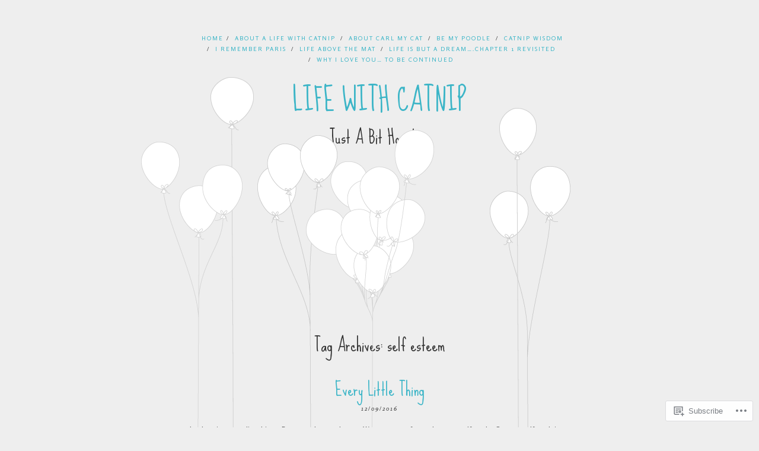

--- FILE ---
content_type: text/html; charset=UTF-8
request_url: https://lifewithcatnip.wordpress.com/tag/self-esteem/
body_size: 21710
content:
<!DOCTYPE html>
<html lang="en-GB">
<head>
<meta charset="UTF-8" />
<meta name="viewport" content="width=device-width" />
<title>self esteem | Life With Catnip</title>
<link rel="profile" href="http://gmpg.org/xfn/11" />
<link rel="pingback" href="https://lifewithcatnip.wordpress.com/xmlrpc.php" />
<!--[if lt IE 9]>
<script src="https://s0.wp.com/wp-content/themes/pub/balloons/js/html5.js?m=1342641882i" type="text/javascript"></script>
<![endif]-->

<meta name='robots' content='max-image-preview:large' />
<link rel='dns-prefetch' href='//s0.wp.com' />
<link rel='dns-prefetch' href='//fonts-api.wp.com' />
<link rel="alternate" type="application/rss+xml" title="Life With Catnip &raquo; Feed" href="https://lifewithcatnip.wordpress.com/feed/" />
<link rel="alternate" type="application/rss+xml" title="Life With Catnip &raquo; Comments Feed" href="https://lifewithcatnip.wordpress.com/comments/feed/" />
<link rel="alternate" type="application/rss+xml" title="Life With Catnip &raquo; self esteem Tag Feed" href="https://lifewithcatnip.wordpress.com/tag/self-esteem/feed/" />
	<script type="text/javascript">
		/* <![CDATA[ */
		function addLoadEvent(func) {
			var oldonload = window.onload;
			if (typeof window.onload != 'function') {
				window.onload = func;
			} else {
				window.onload = function () {
					oldonload();
					func();
				}
			}
		}
		/* ]]> */
	</script>
	<link crossorigin='anonymous' rel='stylesheet' id='all-css-0-1' href='/wp-content/mu-plugins/likes/jetpack-likes.css?m=1743883414i&cssminify=yes' type='text/css' media='all' />
<style id='wp-emoji-styles-inline-css'>

	img.wp-smiley, img.emoji {
		display: inline !important;
		border: none !important;
		box-shadow: none !important;
		height: 1em !important;
		width: 1em !important;
		margin: 0 0.07em !important;
		vertical-align: -0.1em !important;
		background: none !important;
		padding: 0 !important;
	}
/*# sourceURL=wp-emoji-styles-inline-css */
</style>
<link crossorigin='anonymous' rel='stylesheet' id='all-css-2-1' href='/wp-content/plugins/gutenberg-core/v22.2.0/build/styles/block-library/style.css?m=1764855221i&cssminify=yes' type='text/css' media='all' />
<style id='wp-block-library-inline-css'>
.has-text-align-justify {
	text-align:justify;
}
.has-text-align-justify{text-align:justify;}

/*# sourceURL=wp-block-library-inline-css */
</style><style id='global-styles-inline-css'>
:root{--wp--preset--aspect-ratio--square: 1;--wp--preset--aspect-ratio--4-3: 4/3;--wp--preset--aspect-ratio--3-4: 3/4;--wp--preset--aspect-ratio--3-2: 3/2;--wp--preset--aspect-ratio--2-3: 2/3;--wp--preset--aspect-ratio--16-9: 16/9;--wp--preset--aspect-ratio--9-16: 9/16;--wp--preset--color--black: #000000;--wp--preset--color--cyan-bluish-gray: #abb8c3;--wp--preset--color--white: #ffffff;--wp--preset--color--pale-pink: #f78da7;--wp--preset--color--vivid-red: #cf2e2e;--wp--preset--color--luminous-vivid-orange: #ff6900;--wp--preset--color--luminous-vivid-amber: #fcb900;--wp--preset--color--light-green-cyan: #7bdcb5;--wp--preset--color--vivid-green-cyan: #00d084;--wp--preset--color--pale-cyan-blue: #8ed1fc;--wp--preset--color--vivid-cyan-blue: #0693e3;--wp--preset--color--vivid-purple: #9b51e0;--wp--preset--gradient--vivid-cyan-blue-to-vivid-purple: linear-gradient(135deg,rgb(6,147,227) 0%,rgb(155,81,224) 100%);--wp--preset--gradient--light-green-cyan-to-vivid-green-cyan: linear-gradient(135deg,rgb(122,220,180) 0%,rgb(0,208,130) 100%);--wp--preset--gradient--luminous-vivid-amber-to-luminous-vivid-orange: linear-gradient(135deg,rgb(252,185,0) 0%,rgb(255,105,0) 100%);--wp--preset--gradient--luminous-vivid-orange-to-vivid-red: linear-gradient(135deg,rgb(255,105,0) 0%,rgb(207,46,46) 100%);--wp--preset--gradient--very-light-gray-to-cyan-bluish-gray: linear-gradient(135deg,rgb(238,238,238) 0%,rgb(169,184,195) 100%);--wp--preset--gradient--cool-to-warm-spectrum: linear-gradient(135deg,rgb(74,234,220) 0%,rgb(151,120,209) 20%,rgb(207,42,186) 40%,rgb(238,44,130) 60%,rgb(251,105,98) 80%,rgb(254,248,76) 100%);--wp--preset--gradient--blush-light-purple: linear-gradient(135deg,rgb(255,206,236) 0%,rgb(152,150,240) 100%);--wp--preset--gradient--blush-bordeaux: linear-gradient(135deg,rgb(254,205,165) 0%,rgb(254,45,45) 50%,rgb(107,0,62) 100%);--wp--preset--gradient--luminous-dusk: linear-gradient(135deg,rgb(255,203,112) 0%,rgb(199,81,192) 50%,rgb(65,88,208) 100%);--wp--preset--gradient--pale-ocean: linear-gradient(135deg,rgb(255,245,203) 0%,rgb(182,227,212) 50%,rgb(51,167,181) 100%);--wp--preset--gradient--electric-grass: linear-gradient(135deg,rgb(202,248,128) 0%,rgb(113,206,126) 100%);--wp--preset--gradient--midnight: linear-gradient(135deg,rgb(2,3,129) 0%,rgb(40,116,252) 100%);--wp--preset--font-size--small: 13px;--wp--preset--font-size--medium: 20px;--wp--preset--font-size--large: 36px;--wp--preset--font-size--x-large: 42px;--wp--preset--font-family--albert-sans: 'Albert Sans', sans-serif;--wp--preset--font-family--alegreya: Alegreya, serif;--wp--preset--font-family--arvo: Arvo, serif;--wp--preset--font-family--bodoni-moda: 'Bodoni Moda', serif;--wp--preset--font-family--bricolage-grotesque: 'Bricolage Grotesque', sans-serif;--wp--preset--font-family--cabin: Cabin, sans-serif;--wp--preset--font-family--chivo: Chivo, sans-serif;--wp--preset--font-family--commissioner: Commissioner, sans-serif;--wp--preset--font-family--cormorant: Cormorant, serif;--wp--preset--font-family--courier-prime: 'Courier Prime', monospace;--wp--preset--font-family--crimson-pro: 'Crimson Pro', serif;--wp--preset--font-family--dm-mono: 'DM Mono', monospace;--wp--preset--font-family--dm-sans: 'DM Sans', sans-serif;--wp--preset--font-family--dm-serif-display: 'DM Serif Display', serif;--wp--preset--font-family--domine: Domine, serif;--wp--preset--font-family--eb-garamond: 'EB Garamond', serif;--wp--preset--font-family--epilogue: Epilogue, sans-serif;--wp--preset--font-family--fahkwang: Fahkwang, sans-serif;--wp--preset--font-family--figtree: Figtree, sans-serif;--wp--preset--font-family--fira-sans: 'Fira Sans', sans-serif;--wp--preset--font-family--fjalla-one: 'Fjalla One', sans-serif;--wp--preset--font-family--fraunces: Fraunces, serif;--wp--preset--font-family--gabarito: Gabarito, system-ui;--wp--preset--font-family--ibm-plex-mono: 'IBM Plex Mono', monospace;--wp--preset--font-family--ibm-plex-sans: 'IBM Plex Sans', sans-serif;--wp--preset--font-family--ibarra-real-nova: 'Ibarra Real Nova', serif;--wp--preset--font-family--instrument-serif: 'Instrument Serif', serif;--wp--preset--font-family--inter: Inter, sans-serif;--wp--preset--font-family--josefin-sans: 'Josefin Sans', sans-serif;--wp--preset--font-family--jost: Jost, sans-serif;--wp--preset--font-family--libre-baskerville: 'Libre Baskerville', serif;--wp--preset--font-family--libre-franklin: 'Libre Franklin', sans-serif;--wp--preset--font-family--literata: Literata, serif;--wp--preset--font-family--lora: Lora, serif;--wp--preset--font-family--merriweather: Merriweather, serif;--wp--preset--font-family--montserrat: Montserrat, sans-serif;--wp--preset--font-family--newsreader: Newsreader, serif;--wp--preset--font-family--noto-sans-mono: 'Noto Sans Mono', sans-serif;--wp--preset--font-family--nunito: Nunito, sans-serif;--wp--preset--font-family--open-sans: 'Open Sans', sans-serif;--wp--preset--font-family--overpass: Overpass, sans-serif;--wp--preset--font-family--pt-serif: 'PT Serif', serif;--wp--preset--font-family--petrona: Petrona, serif;--wp--preset--font-family--piazzolla: Piazzolla, serif;--wp--preset--font-family--playfair-display: 'Playfair Display', serif;--wp--preset--font-family--plus-jakarta-sans: 'Plus Jakarta Sans', sans-serif;--wp--preset--font-family--poppins: Poppins, sans-serif;--wp--preset--font-family--raleway: Raleway, sans-serif;--wp--preset--font-family--roboto: Roboto, sans-serif;--wp--preset--font-family--roboto-slab: 'Roboto Slab', serif;--wp--preset--font-family--rubik: Rubik, sans-serif;--wp--preset--font-family--rufina: Rufina, serif;--wp--preset--font-family--sora: Sora, sans-serif;--wp--preset--font-family--source-sans-3: 'Source Sans 3', sans-serif;--wp--preset--font-family--source-serif-4: 'Source Serif 4', serif;--wp--preset--font-family--space-mono: 'Space Mono', monospace;--wp--preset--font-family--syne: Syne, sans-serif;--wp--preset--font-family--texturina: Texturina, serif;--wp--preset--font-family--urbanist: Urbanist, sans-serif;--wp--preset--font-family--work-sans: 'Work Sans', sans-serif;--wp--preset--spacing--20: 0.44rem;--wp--preset--spacing--30: 0.67rem;--wp--preset--spacing--40: 1rem;--wp--preset--spacing--50: 1.5rem;--wp--preset--spacing--60: 2.25rem;--wp--preset--spacing--70: 3.38rem;--wp--preset--spacing--80: 5.06rem;--wp--preset--shadow--natural: 6px 6px 9px rgba(0, 0, 0, 0.2);--wp--preset--shadow--deep: 12px 12px 50px rgba(0, 0, 0, 0.4);--wp--preset--shadow--sharp: 6px 6px 0px rgba(0, 0, 0, 0.2);--wp--preset--shadow--outlined: 6px 6px 0px -3px rgb(255, 255, 255), 6px 6px rgb(0, 0, 0);--wp--preset--shadow--crisp: 6px 6px 0px rgb(0, 0, 0);}:where(.is-layout-flex){gap: 0.5em;}:where(.is-layout-grid){gap: 0.5em;}body .is-layout-flex{display: flex;}.is-layout-flex{flex-wrap: wrap;align-items: center;}.is-layout-flex > :is(*, div){margin: 0;}body .is-layout-grid{display: grid;}.is-layout-grid > :is(*, div){margin: 0;}:where(.wp-block-columns.is-layout-flex){gap: 2em;}:where(.wp-block-columns.is-layout-grid){gap: 2em;}:where(.wp-block-post-template.is-layout-flex){gap: 1.25em;}:where(.wp-block-post-template.is-layout-grid){gap: 1.25em;}.has-black-color{color: var(--wp--preset--color--black) !important;}.has-cyan-bluish-gray-color{color: var(--wp--preset--color--cyan-bluish-gray) !important;}.has-white-color{color: var(--wp--preset--color--white) !important;}.has-pale-pink-color{color: var(--wp--preset--color--pale-pink) !important;}.has-vivid-red-color{color: var(--wp--preset--color--vivid-red) !important;}.has-luminous-vivid-orange-color{color: var(--wp--preset--color--luminous-vivid-orange) !important;}.has-luminous-vivid-amber-color{color: var(--wp--preset--color--luminous-vivid-amber) !important;}.has-light-green-cyan-color{color: var(--wp--preset--color--light-green-cyan) !important;}.has-vivid-green-cyan-color{color: var(--wp--preset--color--vivid-green-cyan) !important;}.has-pale-cyan-blue-color{color: var(--wp--preset--color--pale-cyan-blue) !important;}.has-vivid-cyan-blue-color{color: var(--wp--preset--color--vivid-cyan-blue) !important;}.has-vivid-purple-color{color: var(--wp--preset--color--vivid-purple) !important;}.has-black-background-color{background-color: var(--wp--preset--color--black) !important;}.has-cyan-bluish-gray-background-color{background-color: var(--wp--preset--color--cyan-bluish-gray) !important;}.has-white-background-color{background-color: var(--wp--preset--color--white) !important;}.has-pale-pink-background-color{background-color: var(--wp--preset--color--pale-pink) !important;}.has-vivid-red-background-color{background-color: var(--wp--preset--color--vivid-red) !important;}.has-luminous-vivid-orange-background-color{background-color: var(--wp--preset--color--luminous-vivid-orange) !important;}.has-luminous-vivid-amber-background-color{background-color: var(--wp--preset--color--luminous-vivid-amber) !important;}.has-light-green-cyan-background-color{background-color: var(--wp--preset--color--light-green-cyan) !important;}.has-vivid-green-cyan-background-color{background-color: var(--wp--preset--color--vivid-green-cyan) !important;}.has-pale-cyan-blue-background-color{background-color: var(--wp--preset--color--pale-cyan-blue) !important;}.has-vivid-cyan-blue-background-color{background-color: var(--wp--preset--color--vivid-cyan-blue) !important;}.has-vivid-purple-background-color{background-color: var(--wp--preset--color--vivid-purple) !important;}.has-black-border-color{border-color: var(--wp--preset--color--black) !important;}.has-cyan-bluish-gray-border-color{border-color: var(--wp--preset--color--cyan-bluish-gray) !important;}.has-white-border-color{border-color: var(--wp--preset--color--white) !important;}.has-pale-pink-border-color{border-color: var(--wp--preset--color--pale-pink) !important;}.has-vivid-red-border-color{border-color: var(--wp--preset--color--vivid-red) !important;}.has-luminous-vivid-orange-border-color{border-color: var(--wp--preset--color--luminous-vivid-orange) !important;}.has-luminous-vivid-amber-border-color{border-color: var(--wp--preset--color--luminous-vivid-amber) !important;}.has-light-green-cyan-border-color{border-color: var(--wp--preset--color--light-green-cyan) !important;}.has-vivid-green-cyan-border-color{border-color: var(--wp--preset--color--vivid-green-cyan) !important;}.has-pale-cyan-blue-border-color{border-color: var(--wp--preset--color--pale-cyan-blue) !important;}.has-vivid-cyan-blue-border-color{border-color: var(--wp--preset--color--vivid-cyan-blue) !important;}.has-vivid-purple-border-color{border-color: var(--wp--preset--color--vivid-purple) !important;}.has-vivid-cyan-blue-to-vivid-purple-gradient-background{background: var(--wp--preset--gradient--vivid-cyan-blue-to-vivid-purple) !important;}.has-light-green-cyan-to-vivid-green-cyan-gradient-background{background: var(--wp--preset--gradient--light-green-cyan-to-vivid-green-cyan) !important;}.has-luminous-vivid-amber-to-luminous-vivid-orange-gradient-background{background: var(--wp--preset--gradient--luminous-vivid-amber-to-luminous-vivid-orange) !important;}.has-luminous-vivid-orange-to-vivid-red-gradient-background{background: var(--wp--preset--gradient--luminous-vivid-orange-to-vivid-red) !important;}.has-very-light-gray-to-cyan-bluish-gray-gradient-background{background: var(--wp--preset--gradient--very-light-gray-to-cyan-bluish-gray) !important;}.has-cool-to-warm-spectrum-gradient-background{background: var(--wp--preset--gradient--cool-to-warm-spectrum) !important;}.has-blush-light-purple-gradient-background{background: var(--wp--preset--gradient--blush-light-purple) !important;}.has-blush-bordeaux-gradient-background{background: var(--wp--preset--gradient--blush-bordeaux) !important;}.has-luminous-dusk-gradient-background{background: var(--wp--preset--gradient--luminous-dusk) !important;}.has-pale-ocean-gradient-background{background: var(--wp--preset--gradient--pale-ocean) !important;}.has-electric-grass-gradient-background{background: var(--wp--preset--gradient--electric-grass) !important;}.has-midnight-gradient-background{background: var(--wp--preset--gradient--midnight) !important;}.has-small-font-size{font-size: var(--wp--preset--font-size--small) !important;}.has-medium-font-size{font-size: var(--wp--preset--font-size--medium) !important;}.has-large-font-size{font-size: var(--wp--preset--font-size--large) !important;}.has-x-large-font-size{font-size: var(--wp--preset--font-size--x-large) !important;}.has-albert-sans-font-family{font-family: var(--wp--preset--font-family--albert-sans) !important;}.has-alegreya-font-family{font-family: var(--wp--preset--font-family--alegreya) !important;}.has-arvo-font-family{font-family: var(--wp--preset--font-family--arvo) !important;}.has-bodoni-moda-font-family{font-family: var(--wp--preset--font-family--bodoni-moda) !important;}.has-bricolage-grotesque-font-family{font-family: var(--wp--preset--font-family--bricolage-grotesque) !important;}.has-cabin-font-family{font-family: var(--wp--preset--font-family--cabin) !important;}.has-chivo-font-family{font-family: var(--wp--preset--font-family--chivo) !important;}.has-commissioner-font-family{font-family: var(--wp--preset--font-family--commissioner) !important;}.has-cormorant-font-family{font-family: var(--wp--preset--font-family--cormorant) !important;}.has-courier-prime-font-family{font-family: var(--wp--preset--font-family--courier-prime) !important;}.has-crimson-pro-font-family{font-family: var(--wp--preset--font-family--crimson-pro) !important;}.has-dm-mono-font-family{font-family: var(--wp--preset--font-family--dm-mono) !important;}.has-dm-sans-font-family{font-family: var(--wp--preset--font-family--dm-sans) !important;}.has-dm-serif-display-font-family{font-family: var(--wp--preset--font-family--dm-serif-display) !important;}.has-domine-font-family{font-family: var(--wp--preset--font-family--domine) !important;}.has-eb-garamond-font-family{font-family: var(--wp--preset--font-family--eb-garamond) !important;}.has-epilogue-font-family{font-family: var(--wp--preset--font-family--epilogue) !important;}.has-fahkwang-font-family{font-family: var(--wp--preset--font-family--fahkwang) !important;}.has-figtree-font-family{font-family: var(--wp--preset--font-family--figtree) !important;}.has-fira-sans-font-family{font-family: var(--wp--preset--font-family--fira-sans) !important;}.has-fjalla-one-font-family{font-family: var(--wp--preset--font-family--fjalla-one) !important;}.has-fraunces-font-family{font-family: var(--wp--preset--font-family--fraunces) !important;}.has-gabarito-font-family{font-family: var(--wp--preset--font-family--gabarito) !important;}.has-ibm-plex-mono-font-family{font-family: var(--wp--preset--font-family--ibm-plex-mono) !important;}.has-ibm-plex-sans-font-family{font-family: var(--wp--preset--font-family--ibm-plex-sans) !important;}.has-ibarra-real-nova-font-family{font-family: var(--wp--preset--font-family--ibarra-real-nova) !important;}.has-instrument-serif-font-family{font-family: var(--wp--preset--font-family--instrument-serif) !important;}.has-inter-font-family{font-family: var(--wp--preset--font-family--inter) !important;}.has-josefin-sans-font-family{font-family: var(--wp--preset--font-family--josefin-sans) !important;}.has-jost-font-family{font-family: var(--wp--preset--font-family--jost) !important;}.has-libre-baskerville-font-family{font-family: var(--wp--preset--font-family--libre-baskerville) !important;}.has-libre-franklin-font-family{font-family: var(--wp--preset--font-family--libre-franklin) !important;}.has-literata-font-family{font-family: var(--wp--preset--font-family--literata) !important;}.has-lora-font-family{font-family: var(--wp--preset--font-family--lora) !important;}.has-merriweather-font-family{font-family: var(--wp--preset--font-family--merriweather) !important;}.has-montserrat-font-family{font-family: var(--wp--preset--font-family--montserrat) !important;}.has-newsreader-font-family{font-family: var(--wp--preset--font-family--newsreader) !important;}.has-noto-sans-mono-font-family{font-family: var(--wp--preset--font-family--noto-sans-mono) !important;}.has-nunito-font-family{font-family: var(--wp--preset--font-family--nunito) !important;}.has-open-sans-font-family{font-family: var(--wp--preset--font-family--open-sans) !important;}.has-overpass-font-family{font-family: var(--wp--preset--font-family--overpass) !important;}.has-pt-serif-font-family{font-family: var(--wp--preset--font-family--pt-serif) !important;}.has-petrona-font-family{font-family: var(--wp--preset--font-family--petrona) !important;}.has-piazzolla-font-family{font-family: var(--wp--preset--font-family--piazzolla) !important;}.has-playfair-display-font-family{font-family: var(--wp--preset--font-family--playfair-display) !important;}.has-plus-jakarta-sans-font-family{font-family: var(--wp--preset--font-family--plus-jakarta-sans) !important;}.has-poppins-font-family{font-family: var(--wp--preset--font-family--poppins) !important;}.has-raleway-font-family{font-family: var(--wp--preset--font-family--raleway) !important;}.has-roboto-font-family{font-family: var(--wp--preset--font-family--roboto) !important;}.has-roboto-slab-font-family{font-family: var(--wp--preset--font-family--roboto-slab) !important;}.has-rubik-font-family{font-family: var(--wp--preset--font-family--rubik) !important;}.has-rufina-font-family{font-family: var(--wp--preset--font-family--rufina) !important;}.has-sora-font-family{font-family: var(--wp--preset--font-family--sora) !important;}.has-source-sans-3-font-family{font-family: var(--wp--preset--font-family--source-sans-3) !important;}.has-source-serif-4-font-family{font-family: var(--wp--preset--font-family--source-serif-4) !important;}.has-space-mono-font-family{font-family: var(--wp--preset--font-family--space-mono) !important;}.has-syne-font-family{font-family: var(--wp--preset--font-family--syne) !important;}.has-texturina-font-family{font-family: var(--wp--preset--font-family--texturina) !important;}.has-urbanist-font-family{font-family: var(--wp--preset--font-family--urbanist) !important;}.has-work-sans-font-family{font-family: var(--wp--preset--font-family--work-sans) !important;}
/*# sourceURL=global-styles-inline-css */
</style>

<style id='classic-theme-styles-inline-css'>
/*! This file is auto-generated */
.wp-block-button__link{color:#fff;background-color:#32373c;border-radius:9999px;box-shadow:none;text-decoration:none;padding:calc(.667em + 2px) calc(1.333em + 2px);font-size:1.125em}.wp-block-file__button{background:#32373c;color:#fff;text-decoration:none}
/*# sourceURL=/wp-includes/css/classic-themes.min.css */
</style>
<link crossorigin='anonymous' rel='stylesheet' id='all-css-4-1' href='/_static/??-eJx9jtEKwjAMRX/INHQbUx/Eb1m7oNVmDUu74d9bEaYg+JKHyzmH4Crg05RpyiixXMKk6JOLyd8VG2MPxoIGlkgw02I6HIPmjQDNj0jGq+7wK8QFPq2Z6s4y5BfBNIaBInHF/mmrVAeck5lUoV4OhSFfq6g/3ntGKQ7dEGNKNbA9duaT3Xe2P7Zt09+eXmVXrA==&cssminify=yes' type='text/css' media='all' />
<link rel='stylesheet' id='googlefonts-css' href='https://fonts-api.wp.com/css?family=Sue+Ellen+Francisco%7CRosario%3A400%2C400italic&#038;ver=6.9-RC2-61304' media='all' />
<link crossorigin='anonymous' rel='stylesheet' id='all-css-6-1' href='/_static/??-eJx9jtEKwjAMRX/IGAYV54P4LUvJakfWlKZ1+Pd2bwqyt3vgHLi4ZfCaKqeKa4MsLcRkaI3Ml5hr1E6ziuh29mYn/O8/9cUFqBEJ97q+hY/0wiQa+gzYrS88igIriPpp//QDMMsUy54+1vvgLjfnxuvglg9i1lI0&cssminify=yes' type='text/css' media='all' />
<style id='jetpack-global-styles-frontend-style-inline-css'>
:root { --font-headings: unset; --font-base: unset; --font-headings-default: -apple-system,BlinkMacSystemFont,"Segoe UI",Roboto,Oxygen-Sans,Ubuntu,Cantarell,"Helvetica Neue",sans-serif; --font-base-default: -apple-system,BlinkMacSystemFont,"Segoe UI",Roboto,Oxygen-Sans,Ubuntu,Cantarell,"Helvetica Neue",sans-serif;}
/*# sourceURL=jetpack-global-styles-frontend-style-inline-css */
</style>
<link crossorigin='anonymous' rel='stylesheet' id='all-css-8-1' href='/_static/??-eJyNjtEKwjAMRX/IGNTN4YP4KdK1tctMm7G0DP/eKXtRQfZ2D+SeG5wGsJKyTxljgYFLoKTY+zwYe18YtSSM4gp7Re3M6J1x7vGOlMLWqm5wtehKyaKKJcPAEkQ/4EeWOx/n2a7CwNIa/rc2kQs+K84nS4YwkgOTHDBpXtNt5zcUCG7CLNMXvgSXeN419WHfnI5V3T8BhmF3dg==&cssminify=yes' type='text/css' media='all' />
<script type="text/javascript" id="parallax-js-extra">
/* <![CDATA[ */
var isadminbar = {"showing":""};
//# sourceURL=parallax-js-extra
/* ]]> */
</script>
<script type="text/javascript" id="wpcom-actionbar-placeholder-js-extra">
/* <![CDATA[ */
var actionbardata = {"siteID":"55165848","postID":"0","siteURL":"https://lifewithcatnip.wordpress.com","xhrURL":"https://lifewithcatnip.wordpress.com/wp-admin/admin-ajax.php","nonce":"bace8c0cd9","isLoggedIn":"","statusMessage":"","subsEmailDefault":"instantly","proxyScriptUrl":"https://s0.wp.com/wp-content/js/wpcom-proxy-request.js?m=1513050504i&amp;ver=20211021","i18n":{"followedText":"New posts from this site will now appear in your \u003Ca href=\"https://wordpress.com/reader\"\u003EReader\u003C/a\u003E","foldBar":"Collapse this bar","unfoldBar":"Expand this bar","shortLinkCopied":"Shortlink copied to clipboard."}};
//# sourceURL=wpcom-actionbar-placeholder-js-extra
/* ]]> */
</script>
<script type="text/javascript" id="jetpack-mu-wpcom-settings-js-before">
/* <![CDATA[ */
var JETPACK_MU_WPCOM_SETTINGS = {"assetsUrl":"https://s0.wp.com/wp-content/mu-plugins/jetpack-mu-wpcom-plugin/sun/jetpack_vendor/automattic/jetpack-mu-wpcom/src/build/"};
//# sourceURL=jetpack-mu-wpcom-settings-js-before
/* ]]> */
</script>
<script crossorigin='anonymous' type='text/javascript'  src='/_static/??-eJyFjUkOwjAMRS9EGiGkBhaIsyRtKI4ymMTucHvSAhJiASvb+u/5ywlFlyLZSNIVmT0JzGleGld2smYQO8+9LWvo7mzz8hpNgPgXEgGGrMl+wu82utlQFWQjjfY+pbj5qHO99PyNBxboeYBKFTaly4AEq3NNVZ5+4BP0g6Xt+XMVhgOKEexqXcJ5rw5H1bbqpNwDXbNlAA=='></script>
<script type="text/javascript" id="rlt-proxy-js-after">
/* <![CDATA[ */
	rltInitialize( {"token":null,"iframeOrigins":["https:\/\/widgets.wp.com"]} );
//# sourceURL=rlt-proxy-js-after
/* ]]> */
</script>
<link rel="EditURI" type="application/rsd+xml" title="RSD" href="https://lifewithcatnip.wordpress.com/xmlrpc.php?rsd" />
<meta name="generator" content="WordPress.com" />

<!-- Jetpack Open Graph Tags -->
<meta property="og:type" content="website" />
<meta property="og:title" content="self esteem &#8211; Life With Catnip" />
<meta property="og:url" content="https://lifewithcatnip.wordpress.com/tag/self-esteem/" />
<meta property="og:site_name" content="Life With Catnip" />
<meta property="og:image" content="https://secure.gravatar.com/blavatar/6c5e2589ed76e034ff2aecc79f5d94e3b1b41bd4f8dd76bab803537ee1725dbd?s=200&#038;ts=1768498376" />
<meta property="og:image:width" content="200" />
<meta property="og:image:height" content="200" />
<meta property="og:image:alt" content="" />
<meta property="og:locale" content="en_GB" />
<meta property="fb:app_id" content="249643311490" />
<meta name="twitter:creator" content="@LifeWithCatnip" />
<meta name="twitter:site" content="@Life With Catnip" />

<!-- End Jetpack Open Graph Tags -->
<link rel="shortcut icon" type="image/x-icon" href="https://secure.gravatar.com/blavatar/6c5e2589ed76e034ff2aecc79f5d94e3b1b41bd4f8dd76bab803537ee1725dbd?s=32" sizes="16x16" />
<link rel="icon" type="image/x-icon" href="https://secure.gravatar.com/blavatar/6c5e2589ed76e034ff2aecc79f5d94e3b1b41bd4f8dd76bab803537ee1725dbd?s=32" sizes="16x16" />
<link rel="apple-touch-icon" href="https://secure.gravatar.com/blavatar/6c5e2589ed76e034ff2aecc79f5d94e3b1b41bd4f8dd76bab803537ee1725dbd?s=114" />
<link rel='openid.server' href='https://lifewithcatnip.wordpress.com/?openidserver=1' />
<link rel='openid.delegate' href='https://lifewithcatnip.wordpress.com/' />
<link rel="search" type="application/opensearchdescription+xml" href="https://lifewithcatnip.wordpress.com/osd.xml" title="Life With Catnip" />
<link rel="search" type="application/opensearchdescription+xml" href="https://s1.wp.com/opensearch.xml" title="WordPress.com" />
<meta name="theme-color" content="#eeeeee" />
<style type="text/css">.recentcomments a{display:inline !important;padding:0 !important;margin:0 !important;}</style>		<style type="text/css">
			.recentcomments a {
				display: inline !important;
				padding: 0 !important;
				margin: 0 !important;
			}

			table.recentcommentsavatartop img.avatar, table.recentcommentsavatarend img.avatar {
				border: 0px;
				margin: 0;
			}

			table.recentcommentsavatartop a, table.recentcommentsavatarend a {
				border: 0px !important;
				background-color: transparent !important;
			}

			td.recentcommentsavatarend, td.recentcommentsavatartop {
				padding: 0px 0px 1px 0px;
				margin: 0px;
			}

			td.recentcommentstextend {
				border: none !important;
				padding: 0px 0px 2px 10px;
			}

			.rtl td.recentcommentstextend {
				padding: 0px 10px 2px 0px;
			}

			td.recentcommentstexttop {
				border: none;
				padding: 0px 0px 0px 10px;
			}

			.rtl td.recentcommentstexttop {
				padding: 0px 10px 0px 0px;
			}
		</style>
		<meta name="description" content="Posts about self esteem written by Catnip" />
<link crossorigin='anonymous' rel='stylesheet' id='all-css-0-3' href='/_static/??-eJyVjssKwkAMRX/INowP1IX4KdKmg6SdScJkQn+/FR/gTpfncjhcmLVB4Rq5QvZGk9+JDcZYtcPpxWDOcCNG6JPgZGAzaSwtmm3g50CWwVM0wK6IW0wf5z382XseckrDir1hIa0kq/tFbSZ+hK/5Eo6H3fkU9mE7Lr2lXSA=&cssminify=yes' type='text/css' media='all' />
</head>

<body class="archive tag tag-self-esteem tag-48471 wp-theme-pubballoons customizer-styles-applied jetpack-reblog-enabled">
<div id="page" class="hfeed site">

	<div id="wrapper">

				<header id="masthead" class="site-header" role="banner">
			<hgroup>
				<nav role="navigation" class="site-navigation main-navigation">
					<h1 class="assistive-text">Menu</h1>
					<div class="assistive-text skip-link"><a href="#content" title="Skip to content">Skip to content</a></div>

					<div class="menu"><ul>
<li ><a href="https://lifewithcatnip.wordpress.com/">Home</a></li><li class="page_item page-item-1"><a href="https://lifewithcatnip.wordpress.com/about/">About A Life With&nbsp;Catnip</a></li>
<li class="page_item page-item-5290"><a href="https://lifewithcatnip.wordpress.com/about-carl-my-cat/">About Carl My&nbsp;Cat</a></li>
<li class="page_item page-item-5417"><a href="https://lifewithcatnip.wordpress.com/be-my-poodle/">Be My Poodle</a></li>
<li class="page_item page-item-5301"><a href="https://lifewithcatnip.wordpress.com/catnip-wisdom/">Catnip Wisdom</a></li>
<li class="page_item page-item-5288"><a href="https://lifewithcatnip.wordpress.com/i-remember-paris/">I Remember Paris</a></li>
<li class="page_item page-item-5286"><a href="https://lifewithcatnip.wordpress.com/life-above-the-mat/">Life Above The&nbsp;Mat</a></li>
<li class="page_item page-item-2814"><a href="https://lifewithcatnip.wordpress.com/honey-bunny/">Life is But A Dream&#8230;.Chapter 1&nbsp;Revisited</a></li>
<li class="page_item page-item-5289"><a href="https://lifewithcatnip.wordpress.com/why-i-love-you-to-be-continued/">Why I Love You&#8230; To be&nbsp;continued</a></li>
</ul></div>
				</nav>
								<h1 class="site-title"><a href="https://lifewithcatnip.wordpress.com/" title="Life With Catnip" rel="home">Life With Catnip</a></h1>
				<h2 class="site-description">Just A Bit Hopeless</h2>
			</hgroup>

		</header><!-- #masthead .site-header -->

		<div id="main">
		<section id="primary" class="site-content">
			<div id="content" role="main">

			
				<header class="page-header">
					<h1 class="page-title">
						Tag Archives: <span>self esteem</span>					</h1>
									</header>

				
					<nav role="navigation" id="nav-above" class="site-navigation paging-navigation">
		<h1 class="assistive-text">Post navigation</h1>

	
	</nav><!-- #nav-above -->
	
								
					
<article id="post-5844" class="post-5844 post type-post status-publish format-gallery hentry category-dreams category-hope category-inspiration category-jim category-life category-love category-spiritual category-uncategorized category-wisdom category-writing-and-poetry tag-inspiration tag-self-esteem post_format-post-format-gallery">
	<header class="entry-header">
		<h1 class="entry-title"><a href="https://lifewithcatnip.wordpress.com/2016/09/12/every-little-thing/" rel="bookmark">Every Little Thing</a></h1>

				<div class="entry-meta">
			<a href="https://lifewithcatnip.wordpress.com/2016/09/12/every-little-thing/" title="10:13 pm" rel="bookmark"><time class="entry-date" datetime="2016-09-12T22:13:13+01:00" pubdate>12/09/2016</time></a><span class="byline"> by <span class="author vcard"><a class="url fn n" href="https://lifewithcatnip.wordpress.com/author/lifewithcatnipness/" title="View all posts by Catnip" rel="author">Catnip</a></span></span>		</div><!-- .entry-meta -->
			</header><!-- .entry-header -->

		<div class="entry-summary">
		<p>It takes time to realize things&nbsp; But every day gets better;&nbsp; We must never forget about our self worth.&nbsp; Our own self worth is to feel valued, To know that we all have a purpose; That even I can contribute&nbsp; To something greater.&nbsp; Because one day I know&nbsp; That someone will see it.&nbsp; Then I&#8217;ll [&hellip;]</p>
<div class="sd-block sd-rating"><h3 class="sd-title">Rate This</h3><div class="cs-rating pd-rating" id="pd_rating_holder_7613750_post_5844"></div></div>	</div><!-- .entry-summary -->
	
	<footer class="entry-meta">
								<span class="cat-links">
				Posted in <a href="https://lifewithcatnip.wordpress.com/category/dreams/" rel="category tag">Dreams</a>, <a href="https://lifewithcatnip.wordpress.com/category/hope/" rel="category tag">Hope</a>, <a href="https://lifewithcatnip.wordpress.com/category/inspiration/" rel="category tag">Inspiration</a>, <a href="https://lifewithcatnip.wordpress.com/category/jim/" rel="category tag">Jim</a>, <a href="https://lifewithcatnip.wordpress.com/category/life/" rel="category tag">Life</a>, <a href="https://lifewithcatnip.wordpress.com/category/love/" rel="category tag">Love</a>, <a href="https://lifewithcatnip.wordpress.com/category/spiritual/" rel="category tag">Spiritual</a>, <a href="https://lifewithcatnip.wordpress.com/category/uncategorized/" rel="category tag">Uncategorized</a>, <a href="https://lifewithcatnip.wordpress.com/category/wisdom/" rel="category tag">Wisdom</a>, <a href="https://lifewithcatnip.wordpress.com/category/writing-and-poetry/" rel="category tag">Writing and poetry</a>			</span>
			
			<span class="sep"> | </span><span class="tag-links">Tagged <a href="https://lifewithcatnip.wordpress.com/tag/inspiration/" rel="tag">Inspiration</a>, <a href="https://lifewithcatnip.wordpress.com/tag/self-esteem/" rel="tag">self esteem</a></span>		
				<span class="sep"> | </span>
		<span class="comments-link"><a href="https://lifewithcatnip.wordpress.com/2016/09/12/every-little-thing/#comments">1 Comment</a></span>
		
			</footer><!-- #entry-meta -->
</article><!-- #post-## -->

				
					<nav role="navigation" id="nav-below" class="site-navigation paging-navigation">
		<h1 class="assistive-text">Post navigation</h1>

	
	</nav><!-- #nav-below -->
	
			
			</div><!-- #content -->
		</section><!-- #primary .site-content -->

		<div id="secondary-1" class="col1 widget-area" role="complementary">
						<aside id="search-2" class="widget widget_search"><div class="content"><div class="inner-content">	<form method="get" id="searchform" action="https://lifewithcatnip.wordpress.com/" role="search">
		<label for="s" class="assistive-text">Search</label>
		<input type="text" class="field" name="s" id="s" placeholder="Search &hellip;" />
		<input type="submit" class="submit" name="submit" id="searchsubmit" value="Search" />
	</form>
</div></div></aside><aside id="blog-stats-2" class="widget widget_blog-stats"><div class="content"><div class="inner-content"><h2 class="widget-title">Blog Stats</h2>		<ul>
			<li>55,902 hits</li>
		</ul>
		</div></div></aside>
		<aside id="recent-posts-2" class="widget widget_recent_entries"><div class="content"><div class="inner-content">
		<h2 class="widget-title">Recent Posts</h2>
		<ul>
											<li>
					<a href="https://lifewithcatnip.wordpress.com/2019/02/02/hope-is-the-thing-with-feathers/">Hope is the thing with&nbsp;feathers</a>
									</li>
											<li>
					<a href="https://lifewithcatnip.wordpress.com/2019/02/02/alright-by-me-2/">Alright By Me</a>
									</li>
											<li>
					<a href="https://lifewithcatnip.wordpress.com/2016/09/21/alright-by-me/">Alright By Me</a>
									</li>
											<li>
					<a href="https://lifewithcatnip.wordpress.com/2016/09/21/5887/">Sounds of the&nbsp;Sea</a>
									</li>
											<li>
					<a href="https://lifewithcatnip.wordpress.com/2016/09/20/the-apple-orchard-rainer-maria-rilke/">The Apple Orchard ~ Rainer Maria&nbsp;Rilke</a>
									</li>
					</ul>

		</div></div></aside><aside id="recent-comments-2" class="widget widget_recent_comments"><div class="content"><div class="inner-content"><h2 class="widget-title">Recent Comments</h2>				<table class="recentcommentsavatar" cellspacing="0" cellpadding="0" border="0">
					<tr><td title="summertime75" class="recentcommentsavatartop" style="height:48px; width:48px;"><a href="http://summertime75.wordpress.com" rel="nofollow"><img referrerpolicy="no-referrer" alt='summertime75&#039;s avatar' src='https://1.gravatar.com/avatar/4be4905a8ff261e0ab0145077595cc87bf1f09c13ea7535cbefa87036dae5f6f?s=48&#038;d=identicon&#038;r=G' srcset='https://1.gravatar.com/avatar/4be4905a8ff261e0ab0145077595cc87bf1f09c13ea7535cbefa87036dae5f6f?s=48&#038;d=identicon&#038;r=G 1x, https://1.gravatar.com/avatar/4be4905a8ff261e0ab0145077595cc87bf1f09c13ea7535cbefa87036dae5f6f?s=72&#038;d=identicon&#038;r=G 1.5x, https://1.gravatar.com/avatar/4be4905a8ff261e0ab0145077595cc87bf1f09c13ea7535cbefa87036dae5f6f?s=96&#038;d=identicon&#038;r=G 2x, https://1.gravatar.com/avatar/4be4905a8ff261e0ab0145077595cc87bf1f09c13ea7535cbefa87036dae5f6f?s=144&#038;d=identicon&#038;r=G 3x, https://1.gravatar.com/avatar/4be4905a8ff261e0ab0145077595cc87bf1f09c13ea7535cbefa87036dae5f6f?s=192&#038;d=identicon&#038;r=G 4x' class='avatar avatar-48' height='48' width='48' loading='lazy' decoding='async' /></a></td><td class="recentcommentstexttop" style=""><a href="http://summertime75.wordpress.com" rel="nofollow">summertime75</a> on <a href="https://lifewithcatnip.wordpress.com/2019/02/02/hope-is-the-thing-with-feathers/comment-page-1/#comment-7703">Hope is the thing with&nbsp;fe&hellip;</a></td></tr><tr><td title="dievca" class="recentcommentsavatarend" style="height:48px; width:48px;"><a href="http://dievca.wordpress.com" rel="nofollow"><img referrerpolicy="no-referrer" alt='dievca&#039;s avatar' src='https://1.gravatar.com/avatar/11993b8e079103f7ee69ce5a041bc070ac556fdf7fd3119e81722b4642b282af?s=48&#038;d=identicon&#038;r=G' srcset='https://1.gravatar.com/avatar/11993b8e079103f7ee69ce5a041bc070ac556fdf7fd3119e81722b4642b282af?s=48&#038;d=identicon&#038;r=G 1x, https://1.gravatar.com/avatar/11993b8e079103f7ee69ce5a041bc070ac556fdf7fd3119e81722b4642b282af?s=72&#038;d=identicon&#038;r=G 1.5x, https://1.gravatar.com/avatar/11993b8e079103f7ee69ce5a041bc070ac556fdf7fd3119e81722b4642b282af?s=96&#038;d=identicon&#038;r=G 2x, https://1.gravatar.com/avatar/11993b8e079103f7ee69ce5a041bc070ac556fdf7fd3119e81722b4642b282af?s=144&#038;d=identicon&#038;r=G 3x, https://1.gravatar.com/avatar/11993b8e079103f7ee69ce5a041bc070ac556fdf7fd3119e81722b4642b282af?s=192&#038;d=identicon&#038;r=G 4x' class='avatar avatar-48' height='48' width='48' loading='lazy' decoding='async' /></a></td><td class="recentcommentstextend" style=""><a href="http://dievca.wordpress.com" rel="nofollow">dievca</a> on <a href="https://lifewithcatnip.wordpress.com/2019/02/02/hope-is-the-thing-with-feathers/comment-page-1/#comment-7702">Hope is the thing with&nbsp;fe&hellip;</a></td></tr><tr><td title="Alright By Me | Life With Catnip" class="recentcommentsavatarend" style="height:48px; width:48px;"><a href="https://lifewithcatnip.wordpress.com/2019/02/02/alright-by-me-2/" rel="nofollow"><img referrerpolicy="no-referrer" alt='Unknown&#039;s avatar' src='https://secure.gravatar.com/blavatar/6c5e2589ed76e034ff2aecc79f5d94e3b1b41bd4f8dd76bab803537ee1725dbd?s=48' srcset='https://secure.gravatar.com/blavatar/6c5e2589ed76e034ff2aecc79f5d94e3b1b41bd4f8dd76bab803537ee1725dbd?s=48 1x, https://secure.gravatar.com/blavatar/6c5e2589ed76e034ff2aecc79f5d94e3b1b41bd4f8dd76bab803537ee1725dbd?s=72 1.5x, https://secure.gravatar.com/blavatar/6c5e2589ed76e034ff2aecc79f5d94e3b1b41bd4f8dd76bab803537ee1725dbd?s=96 2x, https://secure.gravatar.com/blavatar/6c5e2589ed76e034ff2aecc79f5d94e3b1b41bd4f8dd76bab803537ee1725dbd?s=144 3x, https://secure.gravatar.com/blavatar/6c5e2589ed76e034ff2aecc79f5d94e3b1b41bd4f8dd76bab803537ee1725dbd?s=192 4x' class='avatar avatar-48' height='48' width='48' loading='lazy' decoding='async' /></a></td><td class="recentcommentstextend" style=""><a href="https://lifewithcatnip.wordpress.com/2019/02/02/alright-by-me-2/" rel="nofollow">Alright By Me | Life&hellip;</a> on <a href="https://lifewithcatnip.wordpress.com/2016/09/21/alright-by-me/comment-page-1/#comment-7701">Alright By Me</a></td></tr><tr><td title="Peter Wells aka Countingducks" class="recentcommentsavatarend" style="height:48px; width:48px;"><a href="http://countingducks.wordpress.com" rel="nofollow"><img referrerpolicy="no-referrer" alt='Peter Wells aka Countingducks&#039;s avatar' src='https://0.gravatar.com/avatar/9beac5a83b9bdf6580bcc4b9553efcce4e4684961b6f7ddcea4f990a3b01eeb6?s=48&#038;d=identicon&#038;r=G' srcset='https://0.gravatar.com/avatar/9beac5a83b9bdf6580bcc4b9553efcce4e4684961b6f7ddcea4f990a3b01eeb6?s=48&#038;d=identicon&#038;r=G 1x, https://0.gravatar.com/avatar/9beac5a83b9bdf6580bcc4b9553efcce4e4684961b6f7ddcea4f990a3b01eeb6?s=72&#038;d=identicon&#038;r=G 1.5x, https://0.gravatar.com/avatar/9beac5a83b9bdf6580bcc4b9553efcce4e4684961b6f7ddcea4f990a3b01eeb6?s=96&#038;d=identicon&#038;r=G 2x, https://0.gravatar.com/avatar/9beac5a83b9bdf6580bcc4b9553efcce4e4684961b6f7ddcea4f990a3b01eeb6?s=144&#038;d=identicon&#038;r=G 3x, https://0.gravatar.com/avatar/9beac5a83b9bdf6580bcc4b9553efcce4e4684961b6f7ddcea4f990a3b01eeb6?s=192&#038;d=identicon&#038;r=G 4x' class='avatar avatar-48' height='48' width='48' loading='lazy' decoding='async' /></a></td><td class="recentcommentstextend" style=""><a href="http://countingducks.wordpress.com" rel="nofollow">Peter Wells aka Coun&hellip;</a> on <a href="https://lifewithcatnip.wordpress.com/2016/09/21/alright-by-me/comment-page-1/#comment-7697">Alright By Me</a></td></tr><tr><td title="vivalaViv" class="recentcommentsavatarend" style="height:48px; width:48px;"><a href="http://viviennejacinta.wordpress.com" rel="nofollow"><img referrerpolicy="no-referrer" alt='Vivienne She&#039;s avatar' src='https://1.gravatar.com/avatar/182b0a81852178399baf67464831348d9aea34a50fd19296ed2da7a462054754?s=48&#038;d=identicon&#038;r=G' srcset='https://1.gravatar.com/avatar/182b0a81852178399baf67464831348d9aea34a50fd19296ed2da7a462054754?s=48&#038;d=identicon&#038;r=G 1x, https://1.gravatar.com/avatar/182b0a81852178399baf67464831348d9aea34a50fd19296ed2da7a462054754?s=72&#038;d=identicon&#038;r=G 1.5x, https://1.gravatar.com/avatar/182b0a81852178399baf67464831348d9aea34a50fd19296ed2da7a462054754?s=96&#038;d=identicon&#038;r=G 2x, https://1.gravatar.com/avatar/182b0a81852178399baf67464831348d9aea34a50fd19296ed2da7a462054754?s=144&#038;d=identicon&#038;r=G 3x, https://1.gravatar.com/avatar/182b0a81852178399baf67464831348d9aea34a50fd19296ed2da7a462054754?s=192&#038;d=identicon&#038;r=G 4x' class='avatar avatar-48' height='48' width='48' loading='lazy' decoding='async' /></a></td><td class="recentcommentstextend" style=""><a href="http://viviennejacinta.wordpress.com" rel="nofollow">vivalaViv</a> on <a href="https://lifewithcatnip.wordpress.com/2016/09/18/sweat-tears-and-salted-sea/comment-page-1/#comment-7669">Sweat, Tears and Salted&nbsp;S&hellip;</a></td></tr>				</table>
				</div></div></aside><aside id="archives-2" class="widget widget_archive"><div class="content"><div class="inner-content"><h2 class="widget-title">Archives</h2>
			<ul>
					<li><a href='https://lifewithcatnip.wordpress.com/2019/02/'>Feb 2019</a></li>
	<li><a href='https://lifewithcatnip.wordpress.com/2016/09/'>Sep 2016</a></li>
	<li><a href='https://lifewithcatnip.wordpress.com/2016/06/'>Jun 2016</a></li>
	<li><a href='https://lifewithcatnip.wordpress.com/2016/01/'>Jan 2016</a></li>
	<li><a href='https://lifewithcatnip.wordpress.com/2015/10/'>Oct 2015</a></li>
	<li><a href='https://lifewithcatnip.wordpress.com/2015/09/'>Sep 2015</a></li>
	<li><a href='https://lifewithcatnip.wordpress.com/2015/08/'>Aug 2015</a></li>
	<li><a href='https://lifewithcatnip.wordpress.com/2015/07/'>Jul 2015</a></li>
	<li><a href='https://lifewithcatnip.wordpress.com/2015/06/'>Jun 2015</a></li>
	<li><a href='https://lifewithcatnip.wordpress.com/2015/05/'>May 2015</a></li>
	<li><a href='https://lifewithcatnip.wordpress.com/2015/04/'>Apr 2015</a></li>
	<li><a href='https://lifewithcatnip.wordpress.com/2015/03/'>Mar 2015</a></li>
	<li><a href='https://lifewithcatnip.wordpress.com/2015/02/'>Feb 2015</a></li>
	<li><a href='https://lifewithcatnip.wordpress.com/2015/01/'>Jan 2015</a></li>
	<li><a href='https://lifewithcatnip.wordpress.com/2014/12/'>Dec 2014</a></li>
	<li><a href='https://lifewithcatnip.wordpress.com/2014/11/'>Nov 2014</a></li>
	<li><a href='https://lifewithcatnip.wordpress.com/2014/10/'>Oct 2014</a></li>
	<li><a href='https://lifewithcatnip.wordpress.com/2014/09/'>Sep 2014</a></li>
	<li><a href='https://lifewithcatnip.wordpress.com/2014/08/'>Aug 2014</a></li>
	<li><a href='https://lifewithcatnip.wordpress.com/2014/07/'>Jul 2014</a></li>
	<li><a href='https://lifewithcatnip.wordpress.com/2014/06/'>Jun 2014</a></li>
	<li><a href='https://lifewithcatnip.wordpress.com/2014/05/'>May 2014</a></li>
	<li><a href='https://lifewithcatnip.wordpress.com/2014/04/'>Apr 2014</a></li>
	<li><a href='https://lifewithcatnip.wordpress.com/2014/03/'>Mar 2014</a></li>
	<li><a href='https://lifewithcatnip.wordpress.com/2014/02/'>Feb 2014</a></li>
	<li><a href='https://lifewithcatnip.wordpress.com/2014/01/'>Jan 2014</a></li>
	<li><a href='https://lifewithcatnip.wordpress.com/2013/12/'>Dec 2013</a></li>
	<li><a href='https://lifewithcatnip.wordpress.com/2013/11/'>Nov 2013</a></li>
	<li><a href='https://lifewithcatnip.wordpress.com/2013/10/'>Oct 2013</a></li>
	<li><a href='https://lifewithcatnip.wordpress.com/2013/09/'>Sep 2013</a></li>
	<li><a href='https://lifewithcatnip.wordpress.com/2013/08/'>Aug 2013</a></li>
	<li><a href='https://lifewithcatnip.wordpress.com/2013/07/'>Jul 2013</a></li>
			</ul>

			</div></div></aside>		</div><!-- #secondary-1 .widget-area -->
		<div id="secondary-2" class="col1 widget-area" role="complementary">
						<aside id="jp_blogs_i_follow-2" class="widget widget_jp_blogs_i_follow"><div class="content"><div class="inner-content"><h2 class="widget-title">Blogs I Follow</h2><ul><li><a href="http://iltl.wordpress.com" class="bump-view" data-bump-view="bif">Innovation in Language Teaching and Learning.</a></li><li><a href="http://thejaidev.wordpress.com" class="bump-view" data-bump-view="bif">Pattern$ oF R@nD0mNEsS</a></li><li><a href="http://monstrousblog.wordpress.com" class="bump-view" data-bump-view="bif">Sparks of Insanity</a></li><li><a href="http://zoale.com/" class="bump-view" data-bump-view="bif">Zoale.com</a></li><li><a href="http://psypsyphi.wordpress.com" class="bump-view" data-bump-view="bif">Psychedelic Psychological Philosophy</a></li><li><a href="http://ultimatemindsettoday.wordpress.com" class="bump-view" data-bump-view="bif">ultimatemindsettoday</a></li><li><a href="http://cookingwithawallflower.com/" class="bump-view" data-bump-view="bif">Cooking with a Wallflower</a></li><li><a href="http://shumilamalik5.wordpress.com" class="bump-view" data-bump-view="bif">Shumila Malik</a></li><li><a href="http://fillyourownglass.wordpress.com" class="bump-view" data-bump-view="bif">Fill Your Own Glass</a></li><li><a href="http://dailypistachio.wordpress.com" class="bump-view" data-bump-view="bif">daily pistachio</a></li><li><a href="http://stayclassy21.wordpress.com" class="bump-view" data-bump-view="bif">stayclassy21</a></li><li><a href="http://mentonpithwigglebrown.wordpress.com" class="bump-view" data-bump-view="bif">Menton Pithwiggle-Brown</a></li><li><a href="http://thewanderingmistrel.wordpress.com" class="bump-view" data-bump-view="bif">The Wandering Minstrel&#039;s Blog</a></li><li><a href="http://technologyday1.wordpress.com" class="bump-view" data-bump-view="bif">Technology Day</a></li><li><a href="http://thrillofthechaste.wordpress.com/" class="bump-view" data-bump-view="bif">Thrill of the Chaste</a></li><li><a href="http://affairwithcoffee.wordpress.com" class="bump-view" data-bump-view="bif">Surviving the affair....the cheaters perspective</a></li><li><a href="http://rellickswritings.wordpress.com" class="bump-view" data-bump-view="bif">Karl&#039;s Blog</a></li><li><a href="http://merryfairy.wordpress.com" class="bump-view" data-bump-view="bif">merryfairy</a></li><li><a href="http://inesemjphotography.com" class="bump-view" data-bump-view="bif">Making memories</a></li><li><a href="http://sketchuniverse.wordpress.com" class="bump-view" data-bump-view="bif">sketchuniverse</a></li><li><a href="http://jmro98.wordpress.com/" class="bump-view" data-bump-view="bif">Art et Technique / Art and technics</a></li><li><a href="http://tlryder.wordpress.com" class="bump-view" data-bump-view="bif">T. L. Ryder</a></li><li><a href="http://noblethemes.wordpress.com" class="bump-view" data-bump-view="bif">noblethemes</a></li><li><a href="http://bpstainton.wordpress.com" class="bump-view" data-bump-view="bif">hello, fig</a></li><li><a href="http://cepcarol.wordpress.com" class="bump-view" data-bump-view="bif">HoneyGwhiz</a></li><li><a href="http://ordinaryhandsome.com" class="bump-view" data-bump-view="bif">Ordinary Handsome</a></li><li><a href="http://staycationatl.com" class="bump-view" data-bump-view="bif">Staycation Atlanta</a></li><li><a href="http://missstilletto.wordpress.com" class="bump-view" data-bump-view="bif">Miss Stilletto</a></li><li><a href="http://vagrantpoetry1.wordpress.com" class="bump-view" data-bump-view="bif">Vagrant Poetry</a></li><li><a href="http://geosans.wordpress.com" class="bump-view" data-bump-view="bif">Geo Sans</a></li><li><a href="http://hangerfarmpoets.wordpress.com" class="bump-view" data-bump-view="bif">hangerfarmpoets</a></li><li><a href="http://jessiejeanine.com" class="bump-view" data-bump-view="bif">Jessie Jeanine</a></li><li><a href="http://nutsrok.com" class="bump-view" data-bump-view="bif">Nutsrok</a></li><li><a href="http://tomclausen.com" class="bump-view" data-bump-view="bif">tom clausen</a></li><li><a href="http://hillsofherchastity.wordpress.com" class="bump-view" data-bump-view="bif">Maxima</a></li><li><a href="http://poetryandchocolateandbooks.wordpress.com" class="bump-view" data-bump-view="bif">poetry and chocolate and books</a></li><li><a href="http://blueprintofastorm.com" class="bump-view" data-bump-view="bif">Blueprint of a Storm</a></li><li><a href="http://mgrace58.wordpress.com" class="bump-view" data-bump-view="bif">Life As I Know It</a></li><li><a href="http://durchallemeinewelten.wordpress.com" class="bump-view" data-bump-view="bif">durchallemeinewelten</a></li><li><a href="http://twinflamesrevolt.wordpress.com" class="bump-view" data-bump-view="bif">twinflamesrevolt</a></li><li><a href="http://mwthemermaid.wordpress.com" class="bump-view" data-bump-view="bif">MW the Mermaid</a></li><li><a href="http://stadtauge.wordpress.com" class="bump-view" data-bump-view="bif">STADTAUGE</a></li><li><a href="http://wonderofmyworlds.wordpress.com" class="bump-view" data-bump-view="bif">Wonder Of My Worlds</a></li><li><a href="http://thejustinxavier.wordpress.com" class="bump-view" data-bump-view="bif">Justin Xavier Smith</a></li><li><a href="http://unheardunspokencogitationum.wordpress.com" class="bump-view" data-bump-view="bif">unheardunspokencogitationum</a></li><li><a href="http://indelibleme2.wordpress.com" class="bump-view" data-bump-view="bif">Amity</a></li><li><a href="http://themischiefmemoirs.com" class="bump-view" data-bump-view="bif">themischiefmemoirs</a></li><li><a href="http://distantshipsmokeblog.wordpress.com" class="bump-view" data-bump-view="bif">DistantShipSmoke</a></li><li><a href="http://janedougherty.wordpress.com" class="bump-view" data-bump-view="bif">Jane Dougherty Writes</a></li><li><a href="http://viviengabrillo.wordpress.com" class="bump-view" data-bump-view="bif">living in love</a></li></ul></div></div></aside>		</div><!-- #secondary-2 .widget-area -->
		<div id="secondary-3" class="col1 widget-area" role="complementary">
						<aside id="follow_button_widget-2" class="widget widget_follow_button_widget"><div class="content"><div class="inner-content">
		<a class="wordpress-follow-button" href="https://lifewithcatnip.wordpress.com" data-blog="55165848" data-lang="en-gb" data-show-follower-count="true">Follow Life With Catnip on WordPress.com</a>
		<script type="text/javascript">(function(d){ window.wpcomPlatform = {"titles":{"timelines":"Embeddable Timelines","followButton":"Follow Button","wpEmbeds":"WordPress Embeds"}}; var f = d.getElementsByTagName('SCRIPT')[0], p = d.createElement('SCRIPT');p.type = 'text/javascript';p.async = true;p.src = '//widgets.wp.com/platform.js';f.parentNode.insertBefore(p,f);}(document));</script>

		</div></div></aside><aside id="blog_subscription-4" class="widget widget_blog_subscription jetpack_subscription_widget"><div class="content"><div class="inner-content"><h2 class="widget-title"><label for="subscribe-field">Follow Blog via Email</label></h2>

			<div class="wp-block-jetpack-subscriptions__container">
			<form
				action="https://subscribe.wordpress.com"
				method="post"
				accept-charset="utf-8"
				data-blog="55165848"
				data-post_access_level="everybody"
				id="subscribe-blog"
			>
				<p>Enter your email address to follow this blog and receive notifications of new posts by email.</p>
				<p id="subscribe-email">
					<label
						id="subscribe-field-label"
						for="subscribe-field"
						class="screen-reader-text"
					>
						Email Address:					</label>

					<input
							type="email"
							name="email"
							autocomplete="email"
							
							style="width: 95%; padding: 1px 10px"
							placeholder="Email Address"
							value=""
							id="subscribe-field"
							required
						/>				</p>

				<p id="subscribe-submit"
									>
					<input type="hidden" name="action" value="subscribe"/>
					<input type="hidden" name="blog_id" value="55165848"/>
					<input type="hidden" name="source" value="https://lifewithcatnip.wordpress.com/tag/self-esteem/"/>
					<input type="hidden" name="sub-type" value="widget"/>
					<input type="hidden" name="redirect_fragment" value="subscribe-blog"/>
					<input type="hidden" id="_wpnonce" name="_wpnonce" value="f49c948504" />					<button type="submit"
													class="wp-block-button__link"
																	>
						Follow					</button>
				</p>
			</form>
							<div class="wp-block-jetpack-subscriptions__subscount">
					Join 6,885 other subscribers.				</div>
						</div>
			
</div></div></aside><aside id="calendar-2" class="widget widget_calendar"><div class="content"><div class="inner-content"><div id="calendar_wrap" class="calendar_wrap"><table id="wp-calendar" class="wp-calendar-table">
	<caption>Jan 2026</caption>
	<thead>
	<tr>
		<th scope="col" aria-label="Mon">M</th>
		<th scope="col" aria-label="Tue">T</th>
		<th scope="col" aria-label="Wed">W</th>
		<th scope="col" aria-label="Thu">T</th>
		<th scope="col" aria-label="Fri">F</th>
		<th scope="col" aria-label="Sat">S</th>
		<th scope="col" aria-label="Sun">S</th>
	</tr>
	</thead>
	<tbody>
	<tr>
		<td colspan="3" class="pad">&nbsp;</td><td>1</td><td>2</td><td>3</td><td>4</td>
	</tr>
	<tr>
		<td>5</td><td>6</td><td>7</td><td>8</td><td>9</td><td>10</td><td>11</td>
	</tr>
	<tr>
		<td>12</td><td>13</td><td>14</td><td id="today">15</td><td>16</td><td>17</td><td>18</td>
	</tr>
	<tr>
		<td>19</td><td>20</td><td>21</td><td>22</td><td>23</td><td>24</td><td>25</td>
	</tr>
	<tr>
		<td>26</td><td>27</td><td>28</td><td>29</td><td>30</td><td>31</td>
		<td class="pad" colspan="1">&nbsp;</td>
	</tr>
	</tbody>
	</table><nav aria-label="Previous and next months" class="wp-calendar-nav">
		<span class="wp-calendar-nav-prev"><a href="https://lifewithcatnip.wordpress.com/2019/02/">&laquo; Feb</a></span>
		<span class="pad">&nbsp;</span>
		<span class="wp-calendar-nav-next">&nbsp;</span>
	</nav></div></div></div></aside>		</div><!-- #secondary-3 .widget-area -->

		</div><!-- #main -->
	</div><!-- #wrapper -->
	<footer id="colophon" class="site-footer" role="contentinfo">
		<div class="site-info">
						
			
					</div><!-- .site-info -->
	</footer><!-- .site-footer .site-footer -->

	<div id="parallax-01">
		<img id="balloons-01" src="https://s0.wp.com/wp-content/themes/pub/balloons/img/balloons-01.png?m=1391150695i" width="135" height="848" alt="" />
	</div>

	<div id="parallax-02">
		<img id="balloons-02" src="https://s0.wp.com/wp-content/themes/pub/balloons/img/balloons-02.png?m=1391150695i" width="136" height="848" alt="" />
	</div>

	<div id="parallax-03">
		<img id="balloons-03" src="https://s0.wp.com/wp-content/themes/pub/balloons/img/balloons-03.png?m=1391150695i" width="63" height="922" alt="" />
	</div>

	<div id="parallax-04">
		<img id="balloons-04" src="https://s0.wp.com/wp-content/themes/pub/balloons/img/balloons-04.png?m=1391150695i" width="73" height="828" alt="" />
	</div>

	<div id="parallax-05">
		<img id="balloons-05" src="https://s0.wp.com/wp-content/themes/pub/balloons/img/balloons-05.png?m=1391150695i" width="171" height="899" alt="" />
	</div>

	<div id="parallax-06">
		<img id="balloons-06" src="https://s0.wp.com/wp-content/themes/pub/balloons/img/balloons-06.png?m=1391150695i" width="216" height="928" alt="" />
	</div>

	<div id="parallax-07">
		<img id="balloons-07" src="https://s0.wp.com/wp-content/themes/pub/balloons/img/balloons-07.png?m=1391150695i" width="65" height="735" alt="" />
	</div>

</div><!-- #page .hfeed .site -->

<!--  -->
<script type="speculationrules">
{"prefetch":[{"source":"document","where":{"and":[{"href_matches":"/*"},{"not":{"href_matches":["/wp-*.php","/wp-admin/*","/files/*","/wp-content/*","/wp-content/plugins/*","/wp-content/themes/pub/balloons/*","/*\\?(.+)"]}},{"not":{"selector_matches":"a[rel~=\"nofollow\"]"}},{"not":{"selector_matches":".no-prefetch, .no-prefetch a"}}]},"eagerness":"conservative"}]}
</script>
<div id="wpcom-follow-bubbles-jp_blogs_i_follow-2" class="wpcom-follow-bubbles"><div id="wpcom-bubble-jp_blogs_i_follow-2-1" class="wpcom-bubble wpcom-follow-bubble"><div class="bubble-txt"><a href="http://iltl.wordpress.com" class="bump-view" data-bump-view="bif">Innovation in Language Teaching and Learning.</a><p><small>a blog for Language Teachers and Learners.                                                            Julien Hamilton-Hart</small></p></div></div><div id="wpcom-bubble-jp_blogs_i_follow-2-2" class="wpcom-bubble wpcom-follow-bubble"><div class="bubble-txt"><a href="http://thejaidev.wordpress.com" class="bump-view" data-bump-view="bif">Pattern$ oF R@nD0mNEsS</a><p><small>However random it might seem, everything in this world has a pattern</small></p></div></div><div id="wpcom-bubble-jp_blogs_i_follow-2-3" class="wpcom-bubble wpcom-follow-bubble"><div class="bubble-txt"><a href="http://monstrousblog.wordpress.com" class="bump-view" data-bump-view="bif">Sparks of Insanity</a><p><small>Haphazard Explorations &amp; Experiments In Fiction</small></p></div></div><div id="wpcom-bubble-jp_blogs_i_follow-2-4" class="wpcom-bubble wpcom-follow-bubble"><div class="bubble-txt"><a href="http://zoale.com/" class="bump-view" data-bump-view="bif">Zoale.com</a><p></p></div></div><div id="wpcom-bubble-jp_blogs_i_follow-2-5" class="wpcom-bubble wpcom-follow-bubble"><div class="bubble-txt"><a href="http://psypsyphi.wordpress.com" class="bump-view" data-bump-view="bif">Psychedelic Psychological Philosophy</a><p><small>Thoughts and feelings about life&#039;s colors.</small></p></div></div><div id="wpcom-bubble-jp_blogs_i_follow-2-6" class="wpcom-bubble wpcom-follow-bubble"><div class="bubble-txt"><a href="http://ultimatemindsettoday.wordpress.com" class="bump-view" data-bump-view="bif">ultimatemindsettoday</a><p><small>A great WordPress.com site</small></p></div></div><div id="wpcom-bubble-jp_blogs_i_follow-2-7" class="wpcom-bubble wpcom-follow-bubble"><div class="bubble-txt"><a href="http://cookingwithawallflower.com/" class="bump-view" data-bump-view="bif">Cooking with a Wallflower</a><p></p></div></div><div id="wpcom-bubble-jp_blogs_i_follow-2-8" class="wpcom-bubble wpcom-follow-bubble"><div class="bubble-txt"><a href="http://shumilamalik5.wordpress.com" class="bump-view" data-bump-view="bif">Shumila Malik</a><p><small>A peek into my soul</small></p></div></div><div id="wpcom-bubble-jp_blogs_i_follow-2-9" class="wpcom-bubble wpcom-follow-bubble"><div class="bubble-txt"><a href="http://fillyourownglass.wordpress.com" class="bump-view" data-bump-view="bif">Fill Your Own Glass</a><p><small>A realistic approach to an optimistic life</small></p></div></div><div id="wpcom-bubble-jp_blogs_i_follow-2-10" class="wpcom-bubble wpcom-follow-bubble"><div class="bubble-txt"><a href="http://dailypistachio.wordpress.com" class="bump-view" data-bump-view="bif">daily pistachio</a><p><small>genuine pistachio fiend</small></p></div></div><div id="wpcom-bubble-jp_blogs_i_follow-2-11" class="wpcom-bubble wpcom-follow-bubble"><div class="bubble-txt"><a href="http://stayclassy21.wordpress.com" class="bump-view" data-bump-view="bif">stayclassy21</a><p><small>I wudn&#039;t be able doin&#039; anythin&#039; if I&#039;ll not take a sip of a bitter cup of pep.</small></p></div></div><div id="wpcom-bubble-jp_blogs_i_follow-2-12" class="wpcom-bubble wpcom-follow-bubble"><div class="bubble-txt"><a href="http://mentonpithwigglebrown.wordpress.com" class="bump-view" data-bump-view="bif">Menton Pithwiggle-Brown</a><p><small>Starches the onions</small></p></div></div><div id="wpcom-bubble-jp_blogs_i_follow-2-13" class="wpcom-bubble wpcom-follow-bubble"><div class="bubble-txt"><a href="http://thewanderingmistrel.wordpress.com" class="bump-view" data-bump-view="bif">The Wandering Minstrel&#039;s Blog</a><p><small>Just another WordPress.com weblog</small></p></div></div><div id="wpcom-bubble-jp_blogs_i_follow-2-14" class="wpcom-bubble wpcom-follow-bubble"><div class="bubble-txt"><a href="http://technologyday1.wordpress.com" class="bump-view" data-bump-view="bif">Technology Day</a><p></p></div></div><div id="wpcom-bubble-jp_blogs_i_follow-2-15" class="wpcom-bubble wpcom-follow-bubble"><div class="bubble-txt"><a href="http://thrillofthechaste.wordpress.com/" class="bump-view" data-bump-view="bif">Thrill of the Chaste</a><p><small>Personal experiences in the world of Male Chastity</small></p></div></div><div id="wpcom-bubble-jp_blogs_i_follow-2-16" class="wpcom-bubble wpcom-follow-bubble"><div class="bubble-txt"><a href="http://affairwithcoffee.wordpress.com" class="bump-view" data-bump-view="bif">Surviving the affair....the cheaters perspective</a><p><small>I cheated.  Yip I did it, I am not proud of it, but that won&#039;t change a thing.  This is my story of me trying to survive one day at a time.  No guarantees....</small></p></div></div><div id="wpcom-bubble-jp_blogs_i_follow-2-17" class="wpcom-bubble wpcom-follow-bubble"><div class="bubble-txt"><a href="http://rellickswritings.wordpress.com" class="bump-view" data-bump-view="bif">Karl&#039;s Blog</a><p><small>Love poems and inspirational posts.</small></p></div></div><div id="wpcom-bubble-jp_blogs_i_follow-2-18" class="wpcom-bubble wpcom-follow-bubble"><div class="bubble-txt"><a href="http://merryfairy.wordpress.com" class="bump-view" data-bump-view="bif">merryfairy</a><p></p></div></div><div id="wpcom-bubble-jp_blogs_i_follow-2-19" class="wpcom-bubble wpcom-follow-bubble"><div class="bubble-txt"><a href="http://inesemjphotography.com" class="bump-view" data-bump-view="bif">Making memories</a><p><small>inesemjphotography</small></p></div></div><div id="wpcom-bubble-jp_blogs_i_follow-2-20" class="wpcom-bubble wpcom-follow-bubble"><div class="bubble-txt"><a href="http://sketchuniverse.wordpress.com" class="bump-view" data-bump-view="bif">sketchuniverse</a><p><small>Arts resource, sketches and drawings classified by subject</small></p></div></div><div id="wpcom-bubble-jp_blogs_i_follow-2-21" class="wpcom-bubble wpcom-follow-bubble"><div class="bubble-txt"><a href="http://jmro98.wordpress.com/" class="bump-view" data-bump-view="bif">Art et Technique / Art and technics</a><p><small>Un peu de tout peinture, pastel, logiciel 3d et autres / A bit of everything painting, pastel, 3d softwares and a bit more</small></p></div></div><div id="wpcom-bubble-jp_blogs_i_follow-2-22" class="wpcom-bubble wpcom-follow-bubble"><div class="bubble-txt"><a href="http://tlryder.wordpress.com" class="bump-view" data-bump-view="bif">T. L. Ryder</a><p><small>Bringing You Flotsam from the Slipstream</small></p></div></div><div id="wpcom-bubble-jp_blogs_i_follow-2-23" class="wpcom-bubble wpcom-follow-bubble"><div class="bubble-txt"><a href="http://noblethemes.wordpress.com" class="bump-view" data-bump-view="bif">noblethemes</a><p><small>An Exploration Of My Soul</small></p></div></div><div id="wpcom-bubble-jp_blogs_i_follow-2-24" class="wpcom-bubble wpcom-follow-bubble"><div class="bubble-txt"><a href="http://bpstainton.wordpress.com" class="bump-view" data-bump-view="bif">hello, fig</a><p><small>ben stainton posts things using a computer</small></p></div></div><div id="wpcom-bubble-jp_blogs_i_follow-2-25" class="wpcom-bubble wpcom-follow-bubble"><div class="bubble-txt"><a href="http://cepcarol.wordpress.com" class="bump-view" data-bump-view="bif">HoneyGwhiz</a><p><small>In My Dreams I reached out and touched reality!</small></p></div></div><div id="wpcom-bubble-jp_blogs_i_follow-2-26" class="wpcom-bubble wpcom-follow-bubble"><div class="bubble-txt"><a href="http://ordinaryhandsome.com" class="bump-view" data-bump-view="bif">Ordinary Handsome</a><p><small>Writeography by Steven Baird</small></p></div></div><div id="wpcom-bubble-jp_blogs_i_follow-2-27" class="wpcom-bubble wpcom-follow-bubble"><div class="bubble-txt"><a href="http://staycationatl.com" class="bump-view" data-bump-view="bif">Staycation Atlanta</a><p><small>Fun things to do in Atlanta, GA</small></p></div></div><div id="wpcom-bubble-jp_blogs_i_follow-2-28" class="wpcom-bubble wpcom-follow-bubble"><div class="bubble-txt"><a href="http://missstilletto.wordpress.com" class="bump-view" data-bump-view="bif">Miss Stilletto</a><p><small>Where angels play and inspiration flows through spiritual awareness and the highest form of awakening.</small></p></div></div><div id="wpcom-bubble-jp_blogs_i_follow-2-29" class="wpcom-bubble wpcom-follow-bubble"><div class="bubble-txt"><a href="http://vagrantpoetry1.wordpress.com" class="bump-view" data-bump-view="bif">Vagrant Poetry</a><p></p></div></div><div id="wpcom-bubble-jp_blogs_i_follow-2-30" class="wpcom-bubble wpcom-follow-bubble"><div class="bubble-txt"><a href="http://geosans.wordpress.com" class="bump-view" data-bump-view="bif">Geo Sans</a><p><small>“right answer, wrong question”</small></p></div></div><div id="wpcom-bubble-jp_blogs_i_follow-2-31" class="wpcom-bubble wpcom-follow-bubble"><div class="bubble-txt"><a href="http://hangerfarmpoets.wordpress.com" class="bump-view" data-bump-view="bif">hangerfarmpoets</a><p><small>hangerfarmpoets@hotmail.co.uk</small></p></div></div><div id="wpcom-bubble-jp_blogs_i_follow-2-32" class="wpcom-bubble wpcom-follow-bubble"><div class="bubble-txt"><a href="http://jessiejeanine.com" class="bump-view" data-bump-view="bif">Jessie Jeanine</a><p><small>A survivor inspired by the tragedies and triumphs of life.</small></p></div></div><div id="wpcom-bubble-jp_blogs_i_follow-2-33" class="wpcom-bubble wpcom-follow-bubble"><div class="bubble-txt"><a href="http://nutsrok.com" class="bump-view" data-bump-view="bif">Nutsrok</a><p><small>The humor and humanity of storytelling.</small></p></div></div><div id="wpcom-bubble-jp_blogs_i_follow-2-34" class="wpcom-bubble wpcom-follow-bubble"><div class="bubble-txt"><a href="http://tomclausen.com" class="bump-view" data-bump-view="bif">tom clausen</a><p><small> poems and photos </small></p></div></div><div id="wpcom-bubble-jp_blogs_i_follow-2-35" class="wpcom-bubble wpcom-follow-bubble"><div class="bubble-txt"><a href="http://hillsofherchastity.wordpress.com" class="bump-view" data-bump-view="bif">Maxima</a><p><small>Electronic thoughts  Follow me and enjoy !</small></p></div></div><div id="wpcom-bubble-jp_blogs_i_follow-2-36" class="wpcom-bubble wpcom-follow-bubble"><div class="bubble-txt"><a href="http://poetryandchocolateandbooks.wordpress.com" class="bump-view" data-bump-view="bif">poetry and chocolate and books</a><p><small>Follow me, if intrigued. &lt;3 - pcb</small></p></div></div><div id="wpcom-bubble-jp_blogs_i_follow-2-37" class="wpcom-bubble wpcom-follow-bubble"><div class="bubble-txt"><a href="http://blueprintofastorm.com" class="bump-view" data-bump-view="bif">Blueprint of a Storm</a><p><small>writer — poet — word and reality rearrange(r)</small></p></div></div><div id="wpcom-bubble-jp_blogs_i_follow-2-38" class="wpcom-bubble wpcom-follow-bubble"><div class="bubble-txt"><a href="http://mgrace58.wordpress.com" class="bump-view" data-bump-view="bif">Life As I Know It</a><p><small>Optimism, Love, and Lots of Sass.</small></p></div></div><div id="wpcom-bubble-jp_blogs_i_follow-2-39" class="wpcom-bubble wpcom-follow-bubble"><div class="bubble-txt"><a href="http://durchallemeinewelten.wordpress.com" class="bump-view" data-bump-view="bif">durchallemeinewelten</a><p><small>Auf der Suche nach Kreativität und Struktur</small></p></div></div><div id="wpcom-bubble-jp_blogs_i_follow-2-40" class="wpcom-bubble wpcom-follow-bubble"><div class="bubble-txt"><a href="http://twinflamesrevolt.wordpress.com" class="bump-view" data-bump-view="bif">twinflamesrevolt</a><p></p></div></div><div id="wpcom-bubble-jp_blogs_i_follow-2-41" class="wpcom-bubble wpcom-follow-bubble"><div class="bubble-txt"><a href="http://mwthemermaid.wordpress.com" class="bump-view" data-bump-view="bif">MW the Mermaid</a><p><small>writing upstream</small></p></div></div><div id="wpcom-bubble-jp_blogs_i_follow-2-42" class="wpcom-bubble wpcom-follow-bubble"><div class="bubble-txt"><a href="http://stadtauge.wordpress.com" class="bump-view" data-bump-view="bif">STADTAUGE</a><p></p></div></div><div id="wpcom-bubble-jp_blogs_i_follow-2-43" class="wpcom-bubble wpcom-follow-bubble"><div class="bubble-txt"><a href="http://wonderofmyworlds.wordpress.com" class="bump-view" data-bump-view="bif">Wonder Of My Worlds</a><p><small>Roam &amp; Home.</small></p></div></div><div id="wpcom-bubble-jp_blogs_i_follow-2-44" class="wpcom-bubble wpcom-follow-bubble"><div class="bubble-txt"><a href="http://thejustinxavier.wordpress.com" class="bump-view" data-bump-view="bif">Justin Xavier Smith</a><p><small>Musings, writings, and other things from a writer, actor, and model in los angeles</small></p></div></div><div id="wpcom-bubble-jp_blogs_i_follow-2-45" class="wpcom-bubble wpcom-follow-bubble"><div class="bubble-txt"><a href="http://unheardunspokencogitationum.wordpress.com" class="bump-view" data-bump-view="bif">unheardunspokencogitationum</a><p><small>embracing madness</small></p></div></div><div id="wpcom-bubble-jp_blogs_i_follow-2-46" class="wpcom-bubble wpcom-follow-bubble"><div class="bubble-txt"><a href="http://indelibleme2.wordpress.com" class="bump-view" data-bump-view="bif">Amity</a><p><small>out of this world</small></p></div></div><div id="wpcom-bubble-jp_blogs_i_follow-2-47" class="wpcom-bubble wpcom-follow-bubble"><div class="bubble-txt"><a href="http://themischiefmemoirs.com" class="bump-view" data-bump-view="bif">themischiefmemoirs</a><p><small>World domination never felt so fun!</small></p></div></div><div id="wpcom-bubble-jp_blogs_i_follow-2-48" class="wpcom-bubble wpcom-follow-bubble"><div class="bubble-txt"><a href="http://distantshipsmokeblog.wordpress.com" class="bump-view" data-bump-view="bif">DistantShipSmoke</a><p><small>You are born naked, wet and hungry, then things get worse.</small></p></div></div><div id="wpcom-bubble-jp_blogs_i_follow-2-49" class="wpcom-bubble wpcom-follow-bubble"><div class="bubble-txt"><a href="http://janedougherty.wordpress.com" class="bump-view" data-bump-view="bif">Jane Dougherty Writes</a><p><small>About fantastical places and other stuff</small></p></div></div><div id="wpcom-bubble-jp_blogs_i_follow-2-50" class="wpcom-bubble wpcom-follow-bubble"><div class="bubble-txt"><a href="http://viviengabrillo.wordpress.com" class="bump-view" data-bump-view="bif">living in love</a><p><small>journey to the light</small></p></div></div></div><script type="text/javascript" src="//0.gravatar.com/js/hovercards/hovercards.min.js?ver=202603924dcd77a86c6f1d3698ec27fc5da92b28585ddad3ee636c0397cf312193b2a1" id="grofiles-cards-js"></script>
<script type="text/javascript" id="wpgroho-js-extra">
/* <![CDATA[ */
var WPGroHo = {"my_hash":""};
//# sourceURL=wpgroho-js-extra
/* ]]> */
</script>
<script crossorigin='anonymous' type='text/javascript'  src='/wp-content/mu-plugins/gravatar-hovercards/wpgroho.js?m=1610363240i'></script>

	<script>
		// Initialize and attach hovercards to all gravatars
		( function() {
			function init() {
				if ( typeof Gravatar === 'undefined' ) {
					return;
				}

				if ( typeof Gravatar.init !== 'function' ) {
					return;
				}

				Gravatar.profile_cb = function ( hash, id ) {
					WPGroHo.syncProfileData( hash, id );
				};

				Gravatar.my_hash = WPGroHo.my_hash;
				Gravatar.init(
					'body',
					'#wp-admin-bar-my-account',
					{
						i18n: {
							'Edit your profile →': 'Edit your profile →',
							'View profile →': 'View profile →',
							'Contact': 'Contact',
							'Send money': 'Send money',
							'Sorry, we are unable to load this Gravatar profile.': 'Sorry, we are unable to load this Gravatar profile.',
							'Gravatar not found.': 'Gravatar not found.',
							'Too Many Requests.': 'Too Many Requests.',
							'Internal Server Error.': 'Internal Server Error.',
							'Is this you?': 'Is this you?',
							'Claim your free profile.': 'Claim your free profile.',
							'Email': 'Email',
							'Home Phone': 'Home Phone',
							'Work Phone': 'Work Phone',
							'Cell Phone': 'Cell Phone',
							'Contact Form': 'Contact Form',
							'Calendar': 'Calendar',
						},
					}
				);
			}

			if ( document.readyState !== 'loading' ) {
				init();
			} else {
				document.addEventListener( 'DOMContentLoaded', init );
			}
		} )();
	</script>

		<div style="display:none">
	<div class="grofile-hash-map-28a15837e12969921b8efb85bf1a8aa2">
	</div>
	<div class="grofile-hash-map-1c48ffb82f555d39d191438ccafaa269">
	</div>
	<div class="grofile-hash-map-de870fd7af9f60fb02222b3b304088be">
	</div>
	<div class="grofile-hash-map-6c7dcd65522a65877f842cac09d5c12d">
	</div>
	</div>
		<div id="actionbar" dir="ltr" style="display: none;"
			class="actnbr-pub-balloons actnbr-has-follow actnbr-has-actions">
		<ul>
								<li class="actnbr-btn actnbr-hidden">
								<a class="actnbr-action actnbr-actn-follow " href="">
			<svg class="gridicon" height="20" width="20" xmlns="http://www.w3.org/2000/svg" viewBox="0 0 20 20"><path clip-rule="evenodd" d="m4 4.5h12v6.5h1.5v-6.5-1.5h-1.5-12-1.5v1.5 10.5c0 1.1046.89543 2 2 2h7v-1.5h-7c-.27614 0-.5-.2239-.5-.5zm10.5 2h-9v1.5h9zm-5 3h-4v1.5h4zm3.5 1.5h-1v1h1zm-1-1.5h-1.5v1.5 1 1.5h1.5 1 1.5v-1.5-1-1.5h-1.5zm-2.5 2.5h-4v1.5h4zm6.5 1.25h1.5v2.25h2.25v1.5h-2.25v2.25h-1.5v-2.25h-2.25v-1.5h2.25z"  fill-rule="evenodd"></path></svg>
			<span>Subscribe</span>
		</a>
		<a class="actnbr-action actnbr-actn-following  no-display" href="">
			<svg class="gridicon" height="20" width="20" xmlns="http://www.w3.org/2000/svg" viewBox="0 0 20 20"><path fill-rule="evenodd" clip-rule="evenodd" d="M16 4.5H4V15C4 15.2761 4.22386 15.5 4.5 15.5H11.5V17H4.5C3.39543 17 2.5 16.1046 2.5 15V4.5V3H4H16H17.5V4.5V12.5H16V4.5ZM5.5 6.5H14.5V8H5.5V6.5ZM5.5 9.5H9.5V11H5.5V9.5ZM12 11H13V12H12V11ZM10.5 9.5H12H13H14.5V11V12V13.5H13H12H10.5V12V11V9.5ZM5.5 12H9.5V13.5H5.5V12Z" fill="#008A20"></path><path class="following-icon-tick" d="M13.5 16L15.5 18L19 14.5" stroke="#008A20" stroke-width="1.5"></path></svg>
			<span>Subscribed</span>
		</a>
							<div class="actnbr-popover tip tip-top-left actnbr-notice" id="follow-bubble">
							<div class="tip-arrow"></div>
							<div class="tip-inner actnbr-follow-bubble">
															<ul>
											<li class="actnbr-sitename">
			<a href="https://lifewithcatnip.wordpress.com">
				<img loading='lazy' alt='' src='https://secure.gravatar.com/blavatar/6c5e2589ed76e034ff2aecc79f5d94e3b1b41bd4f8dd76bab803537ee1725dbd?s=50&#038;d=https%3A%2F%2Fs0.wp.com%2Fi%2Flogo%2Fwpcom-gray-white.png' srcset='https://secure.gravatar.com/blavatar/6c5e2589ed76e034ff2aecc79f5d94e3b1b41bd4f8dd76bab803537ee1725dbd?s=50&#038;d=https%3A%2F%2Fs0.wp.com%2Fi%2Flogo%2Fwpcom-gray-white.png 1x, https://secure.gravatar.com/blavatar/6c5e2589ed76e034ff2aecc79f5d94e3b1b41bd4f8dd76bab803537ee1725dbd?s=75&#038;d=https%3A%2F%2Fs0.wp.com%2Fi%2Flogo%2Fwpcom-gray-white.png 1.5x, https://secure.gravatar.com/blavatar/6c5e2589ed76e034ff2aecc79f5d94e3b1b41bd4f8dd76bab803537ee1725dbd?s=100&#038;d=https%3A%2F%2Fs0.wp.com%2Fi%2Flogo%2Fwpcom-gray-white.png 2x, https://secure.gravatar.com/blavatar/6c5e2589ed76e034ff2aecc79f5d94e3b1b41bd4f8dd76bab803537ee1725dbd?s=150&#038;d=https%3A%2F%2Fs0.wp.com%2Fi%2Flogo%2Fwpcom-gray-white.png 3x, https://secure.gravatar.com/blavatar/6c5e2589ed76e034ff2aecc79f5d94e3b1b41bd4f8dd76bab803537ee1725dbd?s=200&#038;d=https%3A%2F%2Fs0.wp.com%2Fi%2Flogo%2Fwpcom-gray-white.png 4x' class='avatar avatar-50' height='50' width='50' />				Life With Catnip			</a>
		</li>
										<div class="actnbr-message no-display"></div>
									<form method="post" action="https://subscribe.wordpress.com" accept-charset="utf-8" style="display: none;">
																						<div class="actnbr-follow-count">Join 598 other subscribers.</div>
																					<div>
										<input type="email" name="email" placeholder="Enter your email address" class="actnbr-email-field" aria-label="Enter your email address" />
										</div>
										<input type="hidden" name="action" value="subscribe" />
										<input type="hidden" name="blog_id" value="55165848" />
										<input type="hidden" name="source" value="https://lifewithcatnip.wordpress.com/tag/self-esteem/" />
										<input type="hidden" name="sub-type" value="actionbar-follow" />
										<input type="hidden" id="_wpnonce" name="_wpnonce" value="f49c948504" />										<div class="actnbr-button-wrap">
											<button type="submit" value="Sign me up">
												Sign me up											</button>
										</div>
									</form>
									<li class="actnbr-login-nudge">
										<div>
											Already have a WordPress.com account? <a href="https://wordpress.com/log-in?redirect_to=https%3A%2F%2Flifewithcatnip.wordpress.com%2F2016%2F09%2F12%2Fevery-little-thing%2F&#038;signup_flow=account">Log in now.</a>										</div>
									</li>
								</ul>
															</div>
						</div>
					</li>
							<li class="actnbr-ellipsis actnbr-hidden">
				<svg class="gridicon gridicons-ellipsis" height="24" width="24" xmlns="http://www.w3.org/2000/svg" viewBox="0 0 24 24"><g><path d="M7 12c0 1.104-.896 2-2 2s-2-.896-2-2 .896-2 2-2 2 .896 2 2zm12-2c-1.104 0-2 .896-2 2s.896 2 2 2 2-.896 2-2-.896-2-2-2zm-7 0c-1.104 0-2 .896-2 2s.896 2 2 2 2-.896 2-2-.896-2-2-2z"/></g></svg>				<div class="actnbr-popover tip tip-top-left actnbr-more">
					<div class="tip-arrow"></div>
					<div class="tip-inner">
						<ul>
								<li class="actnbr-sitename">
			<a href="https://lifewithcatnip.wordpress.com">
				<img loading='lazy' alt='' src='https://secure.gravatar.com/blavatar/6c5e2589ed76e034ff2aecc79f5d94e3b1b41bd4f8dd76bab803537ee1725dbd?s=50&#038;d=https%3A%2F%2Fs0.wp.com%2Fi%2Flogo%2Fwpcom-gray-white.png' srcset='https://secure.gravatar.com/blavatar/6c5e2589ed76e034ff2aecc79f5d94e3b1b41bd4f8dd76bab803537ee1725dbd?s=50&#038;d=https%3A%2F%2Fs0.wp.com%2Fi%2Flogo%2Fwpcom-gray-white.png 1x, https://secure.gravatar.com/blavatar/6c5e2589ed76e034ff2aecc79f5d94e3b1b41bd4f8dd76bab803537ee1725dbd?s=75&#038;d=https%3A%2F%2Fs0.wp.com%2Fi%2Flogo%2Fwpcom-gray-white.png 1.5x, https://secure.gravatar.com/blavatar/6c5e2589ed76e034ff2aecc79f5d94e3b1b41bd4f8dd76bab803537ee1725dbd?s=100&#038;d=https%3A%2F%2Fs0.wp.com%2Fi%2Flogo%2Fwpcom-gray-white.png 2x, https://secure.gravatar.com/blavatar/6c5e2589ed76e034ff2aecc79f5d94e3b1b41bd4f8dd76bab803537ee1725dbd?s=150&#038;d=https%3A%2F%2Fs0.wp.com%2Fi%2Flogo%2Fwpcom-gray-white.png 3x, https://secure.gravatar.com/blavatar/6c5e2589ed76e034ff2aecc79f5d94e3b1b41bd4f8dd76bab803537ee1725dbd?s=200&#038;d=https%3A%2F%2Fs0.wp.com%2Fi%2Flogo%2Fwpcom-gray-white.png 4x' class='avatar avatar-50' height='50' width='50' />				Life With Catnip			</a>
		</li>
								<li class="actnbr-folded-follow">
										<a class="actnbr-action actnbr-actn-follow " href="">
			<svg class="gridicon" height="20" width="20" xmlns="http://www.w3.org/2000/svg" viewBox="0 0 20 20"><path clip-rule="evenodd" d="m4 4.5h12v6.5h1.5v-6.5-1.5h-1.5-12-1.5v1.5 10.5c0 1.1046.89543 2 2 2h7v-1.5h-7c-.27614 0-.5-.2239-.5-.5zm10.5 2h-9v1.5h9zm-5 3h-4v1.5h4zm3.5 1.5h-1v1h1zm-1-1.5h-1.5v1.5 1 1.5h1.5 1 1.5v-1.5-1-1.5h-1.5zm-2.5 2.5h-4v1.5h4zm6.5 1.25h1.5v2.25h2.25v1.5h-2.25v2.25h-1.5v-2.25h-2.25v-1.5h2.25z"  fill-rule="evenodd"></path></svg>
			<span>Subscribe</span>
		</a>
		<a class="actnbr-action actnbr-actn-following  no-display" href="">
			<svg class="gridicon" height="20" width="20" xmlns="http://www.w3.org/2000/svg" viewBox="0 0 20 20"><path fill-rule="evenodd" clip-rule="evenodd" d="M16 4.5H4V15C4 15.2761 4.22386 15.5 4.5 15.5H11.5V17H4.5C3.39543 17 2.5 16.1046 2.5 15V4.5V3H4H16H17.5V4.5V12.5H16V4.5ZM5.5 6.5H14.5V8H5.5V6.5ZM5.5 9.5H9.5V11H5.5V9.5ZM12 11H13V12H12V11ZM10.5 9.5H12H13H14.5V11V12V13.5H13H12H10.5V12V11V9.5ZM5.5 12H9.5V13.5H5.5V12Z" fill="#008A20"></path><path class="following-icon-tick" d="M13.5 16L15.5 18L19 14.5" stroke="#008A20" stroke-width="1.5"></path></svg>
			<span>Subscribed</span>
		</a>
								</li>
														<li class="actnbr-signup"><a href="https://wordpress.com/start/">Sign up</a></li>
							<li class="actnbr-login"><a href="https://wordpress.com/log-in?redirect_to=https%3A%2F%2Flifewithcatnip.wordpress.com%2F2016%2F09%2F12%2Fevery-little-thing%2F&#038;signup_flow=account">Log in</a></li>
															<li class="flb-report">
									<a href="https://wordpress.com/abuse/?report_url=https://lifewithcatnip.wordpress.com" target="_blank" rel="noopener noreferrer">
										Report this content									</a>
								</li>
															<li class="actnbr-reader">
									<a href="https://wordpress.com/reader/feeds/49518921">
										View site in Reader									</a>
								</li>
															<li class="actnbr-subs">
									<a href="https://subscribe.wordpress.com/">Manage subscriptions</a>
								</li>
																<li class="actnbr-fold"><a href="">Collapse this bar</a></li>
														</ul>
					</div>
				</div>
			</li>
		</ul>
	</div>
	
<script>
window.addEventListener( "DOMContentLoaded", function( event ) {
	var link = document.createElement( "link" );
	link.href = "/wp-content/mu-plugins/actionbar/actionbar.css?v=20250116";
	link.type = "text/css";
	link.rel = "stylesheet";
	document.head.appendChild( link );

	var script = document.createElement( "script" );
	script.src = "/wp-content/mu-plugins/actionbar/actionbar.js?v=20250204";
	document.body.appendChild( script );
} );
</script>

			<div id="jp-carousel-loading-overlay">
			<div id="jp-carousel-loading-wrapper">
				<span id="jp-carousel-library-loading">&nbsp;</span>
			</div>
		</div>
		<div class="jp-carousel-overlay" style="display: none;">

		<div class="jp-carousel-container">
			<!-- The Carousel Swiper -->
			<div
				class="jp-carousel-wrap swiper jp-carousel-swiper-container jp-carousel-transitions"
				itemscope
				itemtype="https://schema.org/ImageGallery">
				<div class="jp-carousel swiper-wrapper"></div>
				<div class="jp-swiper-button-prev swiper-button-prev">
					<svg width="25" height="24" viewBox="0 0 25 24" fill="none" xmlns="http://www.w3.org/2000/svg">
						<mask id="maskPrev" mask-type="alpha" maskUnits="userSpaceOnUse" x="8" y="6" width="9" height="12">
							<path d="M16.2072 16.59L11.6496 12L16.2072 7.41L14.8041 6L8.8335 12L14.8041 18L16.2072 16.59Z" fill="white"/>
						</mask>
						<g mask="url(#maskPrev)">
							<rect x="0.579102" width="23.8823" height="24" fill="#FFFFFF"/>
						</g>
					</svg>
				</div>
				<div class="jp-swiper-button-next swiper-button-next">
					<svg width="25" height="24" viewBox="0 0 25 24" fill="none" xmlns="http://www.w3.org/2000/svg">
						<mask id="maskNext" mask-type="alpha" maskUnits="userSpaceOnUse" x="8" y="6" width="8" height="12">
							<path d="M8.59814 16.59L13.1557 12L8.59814 7.41L10.0012 6L15.9718 12L10.0012 18L8.59814 16.59Z" fill="white"/>
						</mask>
						<g mask="url(#maskNext)">
							<rect x="0.34375" width="23.8822" height="24" fill="#FFFFFF"/>
						</g>
					</svg>
				</div>
			</div>
			<!-- The main close buton -->
			<div class="jp-carousel-close-hint">
				<svg width="25" height="24" viewBox="0 0 25 24" fill="none" xmlns="http://www.w3.org/2000/svg">
					<mask id="maskClose" mask-type="alpha" maskUnits="userSpaceOnUse" x="5" y="5" width="15" height="14">
						<path d="M19.3166 6.41L17.9135 5L12.3509 10.59L6.78834 5L5.38525 6.41L10.9478 12L5.38525 17.59L6.78834 19L12.3509 13.41L17.9135 19L19.3166 17.59L13.754 12L19.3166 6.41Z" fill="white"/>
					</mask>
					<g mask="url(#maskClose)">
						<rect x="0.409668" width="23.8823" height="24" fill="#FFFFFF"/>
					</g>
				</svg>
			</div>
			<!-- Image info, comments and meta -->
			<div class="jp-carousel-info">
				<div class="jp-carousel-info-footer">
					<div class="jp-carousel-pagination-container">
						<div class="jp-swiper-pagination swiper-pagination"></div>
						<div class="jp-carousel-pagination"></div>
					</div>
					<div class="jp-carousel-photo-title-container">
						<h2 class="jp-carousel-photo-caption"></h2>
					</div>
					<div class="jp-carousel-photo-icons-container">
						<a href="#" class="jp-carousel-icon-btn jp-carousel-icon-info" aria-label="Toggle photo metadata visibility">
							<span class="jp-carousel-icon">
								<svg width="25" height="24" viewBox="0 0 25 24" fill="none" xmlns="http://www.w3.org/2000/svg">
									<mask id="maskInfo" mask-type="alpha" maskUnits="userSpaceOnUse" x="2" y="2" width="21" height="20">
										<path fill-rule="evenodd" clip-rule="evenodd" d="M12.7537 2C7.26076 2 2.80273 6.48 2.80273 12C2.80273 17.52 7.26076 22 12.7537 22C18.2466 22 22.7046 17.52 22.7046 12C22.7046 6.48 18.2466 2 12.7537 2ZM11.7586 7V9H13.7488V7H11.7586ZM11.7586 11V17H13.7488V11H11.7586ZM4.79292 12C4.79292 16.41 8.36531 20 12.7537 20C17.142 20 20.7144 16.41 20.7144 12C20.7144 7.59 17.142 4 12.7537 4C8.36531 4 4.79292 7.59 4.79292 12Z" fill="white"/>
									</mask>
									<g mask="url(#maskInfo)">
										<rect x="0.8125" width="23.8823" height="24" fill="#FFFFFF"/>
									</g>
								</svg>
							</span>
						</a>
												<a href="#" class="jp-carousel-icon-btn jp-carousel-icon-comments" aria-label="Toggle photo comments visibility">
							<span class="jp-carousel-icon">
								<svg width="25" height="24" viewBox="0 0 25 24" fill="none" xmlns="http://www.w3.org/2000/svg">
									<mask id="maskComments" mask-type="alpha" maskUnits="userSpaceOnUse" x="2" y="2" width="21" height="20">
										<path fill-rule="evenodd" clip-rule="evenodd" d="M4.3271 2H20.2486C21.3432 2 22.2388 2.9 22.2388 4V16C22.2388 17.1 21.3432 18 20.2486 18H6.31729L2.33691 22V4C2.33691 2.9 3.2325 2 4.3271 2ZM6.31729 16H20.2486V4H4.3271V18L6.31729 16Z" fill="white"/>
									</mask>
									<g mask="url(#maskComments)">
										<rect x="0.34668" width="23.8823" height="24" fill="#FFFFFF"/>
									</g>
								</svg>

								<span class="jp-carousel-has-comments-indicator" aria-label="This image has comments."></span>
							</span>
						</a>
											</div>
				</div>
				<div class="jp-carousel-info-extra">
					<div class="jp-carousel-info-content-wrapper">
						<div class="jp-carousel-photo-title-container">
							<h2 class="jp-carousel-photo-title"></h2>
						</div>
						<div class="jp-carousel-comments-wrapper">
															<div id="jp-carousel-comments-loading">
									<span>Loading Comments...</span>
								</div>
								<div class="jp-carousel-comments"></div>
								<div id="jp-carousel-comment-form-container">
									<span id="jp-carousel-comment-form-spinner">&nbsp;</span>
									<div id="jp-carousel-comment-post-results"></div>
																														<form id="jp-carousel-comment-form">
												<label for="jp-carousel-comment-form-comment-field" class="screen-reader-text">Write a Comment...</label>
												<textarea
													name="comment"
													class="jp-carousel-comment-form-field jp-carousel-comment-form-textarea"
													id="jp-carousel-comment-form-comment-field"
													placeholder="Write a Comment..."
												></textarea>
												<div id="jp-carousel-comment-form-submit-and-info-wrapper">
													<div id="jp-carousel-comment-form-commenting-as">
																													<fieldset>
																<label for="jp-carousel-comment-form-email-field">Email (Required)</label>
																<input type="text" name="email" class="jp-carousel-comment-form-field jp-carousel-comment-form-text-field" id="jp-carousel-comment-form-email-field" />
															</fieldset>
															<fieldset>
																<label for="jp-carousel-comment-form-author-field">Name (Required)</label>
																<input type="text" name="author" class="jp-carousel-comment-form-field jp-carousel-comment-form-text-field" id="jp-carousel-comment-form-author-field" />
															</fieldset>
															<fieldset>
																<label for="jp-carousel-comment-form-url-field">Website</label>
																<input type="text" name="url" class="jp-carousel-comment-form-field jp-carousel-comment-form-text-field" id="jp-carousel-comment-form-url-field" />
															</fieldset>
																											</div>
													<input
														type="submit"
														name="submit"
														class="jp-carousel-comment-form-button"
														id="jp-carousel-comment-form-button-submit"
														value="Post Comment" />
												</div>
											</form>
																											</div>
													</div>
						<div class="jp-carousel-image-meta">
							<div class="jp-carousel-title-and-caption">
								<div class="jp-carousel-photo-info">
									<h3 class="jp-carousel-caption" itemprop="caption description"></h3>
								</div>

								<div class="jp-carousel-photo-description"></div>
							</div>
							<ul class="jp-carousel-image-exif" style="display: none;"></ul>
							<a class="jp-carousel-image-download" href="#" target="_blank" style="display: none;">
								<svg width="25" height="24" viewBox="0 0 25 24" fill="none" xmlns="http://www.w3.org/2000/svg">
									<mask id="mask0" mask-type="alpha" maskUnits="userSpaceOnUse" x="3" y="3" width="19" height="18">
										<path fill-rule="evenodd" clip-rule="evenodd" d="M5.84615 5V19H19.7775V12H21.7677V19C21.7677 20.1 20.8721 21 19.7775 21H5.84615C4.74159 21 3.85596 20.1 3.85596 19V5C3.85596 3.9 4.74159 3 5.84615 3H12.8118V5H5.84615ZM14.802 5V3H21.7677V10H19.7775V6.41L9.99569 16.24L8.59261 14.83L18.3744 5H14.802Z" fill="white"/>
									</mask>
									<g mask="url(#mask0)">
										<rect x="0.870605" width="23.8823" height="24" fill="#FFFFFF"/>
									</g>
								</svg>
								<span class="jp-carousel-download-text"></span>
							</a>
							<div class="jp-carousel-image-map" style="display: none;"></div>
						</div>
					</div>
				</div>
			</div>
		</div>

		</div>
		
	<script type="text/javascript">
		(function () {
			var wpcom_reblog = {
				source: 'toolbar',

				toggle_reblog_box_flair: function (obj_id, post_id) {

					// Go to site selector. This will redirect to their blog if they only have one.
					const postEndpoint = `https://wordpress.com/post`;

					// Ideally we would use the permalink here, but fortunately this will be replaced with the 
					// post permalink in the editor.
					const originalURL = `${ document.location.href }?page_id=${ post_id }`; 
					
					const url =
						postEndpoint +
						'?url=' +
						encodeURIComponent( originalURL ) +
						'&is_post_share=true' +
						'&v=5';

					const redirect = function () {
						if (
							! window.open( url, '_blank' )
						) {
							location.href = url;
						}
					};

					if ( /Firefox/.test( navigator.userAgent ) ) {
						setTimeout( redirect, 0 );
					} else {
						redirect();
					}
				},
			};

			window.wpcom_reblog = wpcom_reblog;
		})();
	</script>
<script type="text/javascript" id="jetpack-carousel-js-extra">
/* <![CDATA[ */
var jetpackSwiperLibraryPath = {"url":"/wp-content/mu-plugins/jetpack-plugin/sun/_inc/blocks/swiper.js"};
var jetpackCarouselStrings = {"widths":[370,700,1000,1200,1400,2000],"is_logged_in":"","lang":"en","ajaxurl":"https://lifewithcatnip.wordpress.com/wp-admin/admin-ajax.php","nonce":"de6c4f14a0","display_exif":"1","display_comments":"1","single_image_gallery":"1","single_image_gallery_media_file":"","background_color":"black","comment":"Comment","post_comment":"Post Comment","write_comment":"Write a Comment...","loading_comments":"Loading Comments...","image_label":"Open image in full-screen.","download_original":"View full size \u003Cspan class=\"photo-size\"\u003E{0}\u003Cspan class=\"photo-size-times\"\u003E\u00d7\u003C/span\u003E{1}\u003C/span\u003E","no_comment_text":"Please be sure to submit some text with your comment.","no_comment_email":"Please provide an email address to comment.","no_comment_author":"Please provide your name to comment.","comment_post_error":"Sorry, but there was an error posting your comment. Please try again later.","comment_approved":"Your comment was approved.","comment_unapproved":"Your comment is in moderation.","camera":"Camera","aperture":"Aperture","shutter_speed":"Shutter Speed","focal_length":"Focal Length","copyright":"Copyright","comment_registration":"0","require_name_email":"1","login_url":"https://lifewithcatnip.wordpress.com/wp-login.php?redirect_to=https%3A%2F%2Flifewithcatnip.wordpress.com%2F2016%2F09%2F12%2Fevery-little-thing%2F","blog_id":"55165848","meta_data":["camera","aperture","shutter_speed","focal_length","copyright"],"stats_query_args":"blog=55165848&v=wpcom&tz=0&user_id=0&arch_tag=self-esteem&arch_results=1&subd=lifewithcatnip","is_public":"1"};
//# sourceURL=jetpack-carousel-js-extra
/* ]]> */
</script>
<script crossorigin='anonymous' type='text/javascript'  src='/_static/??-eJx9jEEOgjAQRS9knbAQZGE8iillhJZ2WplOen27EENYsHw/730oSZlIGSlDEJW8TJYYvF2Q4SMoOGsaPa5XxxfYyXnGUJUkAwza+xhr5Rg4VFABSY7B7r3YccLMMPg4sbLqHetBOeBJ7zAnbZYfAwvBy5KBQawfweg1CqP/a9twDZZOXjdNlWRiOGDtnuHRdG1z7/vu1rovrLl1AQ=='></script>
<script type="text/javascript" id="crowdsignal-rating-js-before">
/* <![CDATA[ */
<!--//--><![CDATA[//><!--
PDRTJS_settings_7613750_post_5844={"id":7613750,"unique_id":"wp-post-5844","title":"Every%20Little%20Thing","permalink":"https://lifewithcatnip.wordpress.com/2016/09/12/every-little-thing/","item_id":"_post_5844"}; if ( typeof PDRTJS_RATING !== 'undefined' ){if ( typeof PDRTJS_7613750_post_5844 == 'undefined' ){PDRTJS_7613750_post_5844 = new PDRTJS_RATING( PDRTJS_settings_7613750_post_5844 );}}
//--><!]]]]><![CDATA[>
//# sourceURL=crowdsignal-rating-js-before
/* ]]> */
</script>
<script type="text/javascript" src="https://polldaddy.com/js/rating/rating.js?ver=15.5-a.2" id="crowdsignal-rating-js"></script>
<script id="wp-emoji-settings" type="application/json">
{"baseUrl":"https://s0.wp.com/wp-content/mu-plugins/wpcom-smileys/twemoji/2/72x72/","ext":".png","svgUrl":"https://s0.wp.com/wp-content/mu-plugins/wpcom-smileys/twemoji/2/svg/","svgExt":".svg","source":{"concatemoji":"/wp-includes/js/wp-emoji-release.min.js?m=1764078722i&ver=6.9-RC2-61304"}}
</script>
<script type="module">
/* <![CDATA[ */
/*! This file is auto-generated */
const a=JSON.parse(document.getElementById("wp-emoji-settings").textContent),o=(window._wpemojiSettings=a,"wpEmojiSettingsSupports"),s=["flag","emoji"];function i(e){try{var t={supportTests:e,timestamp:(new Date).valueOf()};sessionStorage.setItem(o,JSON.stringify(t))}catch(e){}}function c(e,t,n){e.clearRect(0,0,e.canvas.width,e.canvas.height),e.fillText(t,0,0);t=new Uint32Array(e.getImageData(0,0,e.canvas.width,e.canvas.height).data);e.clearRect(0,0,e.canvas.width,e.canvas.height),e.fillText(n,0,0);const a=new Uint32Array(e.getImageData(0,0,e.canvas.width,e.canvas.height).data);return t.every((e,t)=>e===a[t])}function p(e,t){e.clearRect(0,0,e.canvas.width,e.canvas.height),e.fillText(t,0,0);var n=e.getImageData(16,16,1,1);for(let e=0;e<n.data.length;e++)if(0!==n.data[e])return!1;return!0}function u(e,t,n,a){switch(t){case"flag":return n(e,"\ud83c\udff3\ufe0f\u200d\u26a7\ufe0f","\ud83c\udff3\ufe0f\u200b\u26a7\ufe0f")?!1:!n(e,"\ud83c\udde8\ud83c\uddf6","\ud83c\udde8\u200b\ud83c\uddf6")&&!n(e,"\ud83c\udff4\udb40\udc67\udb40\udc62\udb40\udc65\udb40\udc6e\udb40\udc67\udb40\udc7f","\ud83c\udff4\u200b\udb40\udc67\u200b\udb40\udc62\u200b\udb40\udc65\u200b\udb40\udc6e\u200b\udb40\udc67\u200b\udb40\udc7f");case"emoji":return!a(e,"\ud83e\u1fac8")}return!1}function f(e,t,n,a){let r;const o=(r="undefined"!=typeof WorkerGlobalScope&&self instanceof WorkerGlobalScope?new OffscreenCanvas(300,150):document.createElement("canvas")).getContext("2d",{willReadFrequently:!0}),s=(o.textBaseline="top",o.font="600 32px Arial",{});return e.forEach(e=>{s[e]=t(o,e,n,a)}),s}function r(e){var t=document.createElement("script");t.src=e,t.defer=!0,document.head.appendChild(t)}a.supports={everything:!0,everythingExceptFlag:!0},new Promise(t=>{let n=function(){try{var e=JSON.parse(sessionStorage.getItem(o));if("object"==typeof e&&"number"==typeof e.timestamp&&(new Date).valueOf()<e.timestamp+604800&&"object"==typeof e.supportTests)return e.supportTests}catch(e){}return null}();if(!n){if("undefined"!=typeof Worker&&"undefined"!=typeof OffscreenCanvas&&"undefined"!=typeof URL&&URL.createObjectURL&&"undefined"!=typeof Blob)try{var e="postMessage("+f.toString()+"("+[JSON.stringify(s),u.toString(),c.toString(),p.toString()].join(",")+"));",a=new Blob([e],{type:"text/javascript"});const r=new Worker(URL.createObjectURL(a),{name:"wpTestEmojiSupports"});return void(r.onmessage=e=>{i(n=e.data),r.terminate(),t(n)})}catch(e){}i(n=f(s,u,c,p))}t(n)}).then(e=>{for(const n in e)a.supports[n]=e[n],a.supports.everything=a.supports.everything&&a.supports[n],"flag"!==n&&(a.supports.everythingExceptFlag=a.supports.everythingExceptFlag&&a.supports[n]);var t;a.supports.everythingExceptFlag=a.supports.everythingExceptFlag&&!a.supports.flag,a.supports.everything||((t=a.source||{}).concatemoji?r(t.concatemoji):t.wpemoji&&t.twemoji&&(r(t.twemoji),r(t.wpemoji)))});
//# sourceURL=/wp-includes/js/wp-emoji-loader.min.js
/* ]]> */
</script>
<script src="//stats.wp.com/w.js?68" defer></script> <script type="text/javascript">
_tkq = window._tkq || [];
_stq = window._stq || [];
_tkq.push(['storeContext', {'blog_id':'55165848','blog_tz':'0','user_lang':'en-gb','blog_lang':'en-gb','user_id':'0'}]);
		// Prevent sending pageview tracking from WP-Admin pages.
		_stq.push(['view', {'blog':'55165848','v':'wpcom','tz':'0','user_id':'0','arch_tag':'self-esteem','arch_results':'1','subd':'lifewithcatnip'}]);
		_stq.push(['extra', {'crypt':'[base64]'}]);
_stq.push([ 'clickTrackerInit', '55165848', '0' ]);
</script>
<noscript><img src="https://pixel.wp.com/b.gif?v=noscript" style="height:1px;width:1px;overflow:hidden;position:absolute;bottom:1px;" alt="" /></noscript>
<meta id="bilmur" property="bilmur:data" content="" data-provider="wordpress.com" data-service="simple" data-site-tz="Europe/London" data-custom-props="{&quot;enq_jquery&quot;:&quot;1&quot;,&quot;logged_in&quot;:&quot;0&quot;,&quot;wptheme&quot;:&quot;pub\/balloons&quot;,&quot;wptheme_is_block&quot;:&quot;0&quot;}"  >
		<script defer src="/wp-content/js/bilmur.min.js?i=17&amp;m=202603"></script> 	
</body>
</html>